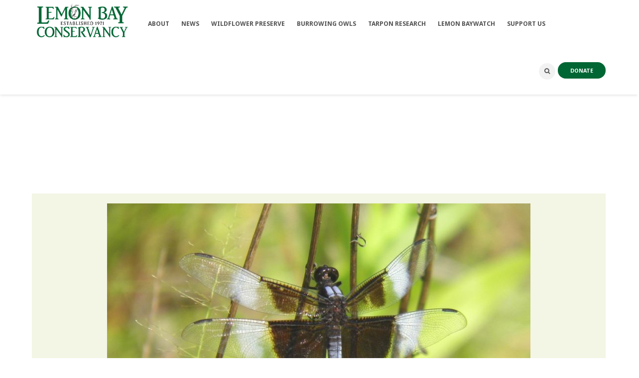

--- FILE ---
content_type: text/html; charset=UTF-8
request_url: https://lemonbayconservancy.org/handsome-male-and-drab-female-dragonflies-but-females-rule/
body_size: 87894
content:
<!DOCTYPE html>
<html lang="en-US">
<head>
<meta name="viewport" content="width=device-width, initial-scale=1" />
<meta http-equiv="Content-Type" content="text/html; charset=UTF-8" />
<title>Handsome Male and Drab Female Dragonflies- but Females Rule! &#8211; Lemon Bay Conservancy</title>
<meta name='robots' content='max-image-preview:large' />
	<style>img:is([sizes="auto" i], [sizes^="auto," i]) { contain-intrinsic-size: 3000px 1500px }</style>
	<link rel='dns-prefetch' href='//stats.wp.com' />
<link rel='dns-prefetch' href='//fonts.googleapis.com' />
<link rel="alternate" type="application/rss+xml" title="Lemon Bay Conservancy &raquo; Feed" href="https://lemonbayconservancy.org/feed/" />
<link rel="alternate" type="text/calendar" title="Lemon Bay Conservancy &raquo; iCal Feed" href="https://lemonbayconservancy.org/calendar/?ical=1" />
<script type="text/javascript">
/* <![CDATA[ */
window._wpemojiSettings = {"baseUrl":"https:\/\/s.w.org\/images\/core\/emoji\/16.0.1\/72x72\/","ext":".png","svgUrl":"https:\/\/s.w.org\/images\/core\/emoji\/16.0.1\/svg\/","svgExt":".svg","source":{"concatemoji":"https:\/\/lemonbayconservancy.org\/wp-includes\/js\/wp-emoji-release.min.js?ver=6.8.3"}};
/*! This file is auto-generated */
!function(s,n){var o,i,e;function c(e){try{var t={supportTests:e,timestamp:(new Date).valueOf()};sessionStorage.setItem(o,JSON.stringify(t))}catch(e){}}function p(e,t,n){e.clearRect(0,0,e.canvas.width,e.canvas.height),e.fillText(t,0,0);var t=new Uint32Array(e.getImageData(0,0,e.canvas.width,e.canvas.height).data),a=(e.clearRect(0,0,e.canvas.width,e.canvas.height),e.fillText(n,0,0),new Uint32Array(e.getImageData(0,0,e.canvas.width,e.canvas.height).data));return t.every(function(e,t){return e===a[t]})}function u(e,t){e.clearRect(0,0,e.canvas.width,e.canvas.height),e.fillText(t,0,0);for(var n=e.getImageData(16,16,1,1),a=0;a<n.data.length;a++)if(0!==n.data[a])return!1;return!0}function f(e,t,n,a){switch(t){case"flag":return n(e,"\ud83c\udff3\ufe0f\u200d\u26a7\ufe0f","\ud83c\udff3\ufe0f\u200b\u26a7\ufe0f")?!1:!n(e,"\ud83c\udde8\ud83c\uddf6","\ud83c\udde8\u200b\ud83c\uddf6")&&!n(e,"\ud83c\udff4\udb40\udc67\udb40\udc62\udb40\udc65\udb40\udc6e\udb40\udc67\udb40\udc7f","\ud83c\udff4\u200b\udb40\udc67\u200b\udb40\udc62\u200b\udb40\udc65\u200b\udb40\udc6e\u200b\udb40\udc67\u200b\udb40\udc7f");case"emoji":return!a(e,"\ud83e\udedf")}return!1}function g(e,t,n,a){var r="undefined"!=typeof WorkerGlobalScope&&self instanceof WorkerGlobalScope?new OffscreenCanvas(300,150):s.createElement("canvas"),o=r.getContext("2d",{willReadFrequently:!0}),i=(o.textBaseline="top",o.font="600 32px Arial",{});return e.forEach(function(e){i[e]=t(o,e,n,a)}),i}function t(e){var t=s.createElement("script");t.src=e,t.defer=!0,s.head.appendChild(t)}"undefined"!=typeof Promise&&(o="wpEmojiSettingsSupports",i=["flag","emoji"],n.supports={everything:!0,everythingExceptFlag:!0},e=new Promise(function(e){s.addEventListener("DOMContentLoaded",e,{once:!0})}),new Promise(function(t){var n=function(){try{var e=JSON.parse(sessionStorage.getItem(o));if("object"==typeof e&&"number"==typeof e.timestamp&&(new Date).valueOf()<e.timestamp+604800&&"object"==typeof e.supportTests)return e.supportTests}catch(e){}return null}();if(!n){if("undefined"!=typeof Worker&&"undefined"!=typeof OffscreenCanvas&&"undefined"!=typeof URL&&URL.createObjectURL&&"undefined"!=typeof Blob)try{var e="postMessage("+g.toString()+"("+[JSON.stringify(i),f.toString(),p.toString(),u.toString()].join(",")+"));",a=new Blob([e],{type:"text/javascript"}),r=new Worker(URL.createObjectURL(a),{name:"wpTestEmojiSupports"});return void(r.onmessage=function(e){c(n=e.data),r.terminate(),t(n)})}catch(e){}c(n=g(i,f,p,u))}t(n)}).then(function(e){for(var t in e)n.supports[t]=e[t],n.supports.everything=n.supports.everything&&n.supports[t],"flag"!==t&&(n.supports.everythingExceptFlag=n.supports.everythingExceptFlag&&n.supports[t]);n.supports.everythingExceptFlag=n.supports.everythingExceptFlag&&!n.supports.flag,n.DOMReady=!1,n.readyCallback=function(){n.DOMReady=!0}}).then(function(){return e}).then(function(){var e;n.supports.everything||(n.readyCallback(),(e=n.source||{}).concatemoji?t(e.concatemoji):e.wpemoji&&e.twemoji&&(t(e.twemoji),t(e.wpemoji)))}))}((window,document),window._wpemojiSettings);
/* ]]> */
</script>
<link rel='stylesheet' id='tribe-events-pro-mini-calendar-block-styles-css' href='https://lemonbayconservancy.org/wp-content/plugins/events-calendar-pro/build/css/tribe-events-pro-mini-calendar-block.css?ver=7.7.11' type='text/css' media='all' />
<style id='wp-emoji-styles-inline-css' type='text/css'>

	img.wp-smiley, img.emoji {
		display: inline !important;
		border: none !important;
		box-shadow: none !important;
		height: 1em !important;
		width: 1em !important;
		margin: 0 0.07em !important;
		vertical-align: -0.1em !important;
		background: none !important;
		padding: 0 !important;
	}
</style>
<link rel='stylesheet' id='wp-block-library-css' href='https://lemonbayconservancy.org/wp-includes/css/dist/block-library/style.min.css?ver=6.8.3' type='text/css' media='all' />
<style id='classic-theme-styles-inline-css' type='text/css'>
/*! This file is auto-generated */
.wp-block-button__link{color:#fff;background-color:#32373c;border-radius:9999px;box-shadow:none;text-decoration:none;padding:calc(.667em + 2px) calc(1.333em + 2px);font-size:1.125em}.wp-block-file__button{background:#32373c;color:#fff;text-decoration:none}
</style>
<style id='pdfemb-pdf-embedder-viewer-style-inline-css' type='text/css'>
.wp-block-pdfemb-pdf-embedder-viewer{max-width:none}

</style>
<link rel='stylesheet' id='mediaelement-css' href='https://lemonbayconservancy.org/wp-includes/js/mediaelement/mediaelementplayer-legacy.min.css?ver=4.2.17' type='text/css' media='all' />
<link rel='stylesheet' id='wp-mediaelement-css' href='https://lemonbayconservancy.org/wp-includes/js/mediaelement/wp-mediaelement.min.css?ver=6.8.3' type='text/css' media='all' />
<style id='jetpack-sharing-buttons-style-inline-css' type='text/css'>
.jetpack-sharing-buttons__services-list{display:flex;flex-direction:row;flex-wrap:wrap;gap:0;list-style-type:none;margin:5px;padding:0}.jetpack-sharing-buttons__services-list.has-small-icon-size{font-size:12px}.jetpack-sharing-buttons__services-list.has-normal-icon-size{font-size:16px}.jetpack-sharing-buttons__services-list.has-large-icon-size{font-size:24px}.jetpack-sharing-buttons__services-list.has-huge-icon-size{font-size:36px}@media print{.jetpack-sharing-buttons__services-list{display:none!important}}.editor-styles-wrapper .wp-block-jetpack-sharing-buttons{gap:0;padding-inline-start:0}ul.jetpack-sharing-buttons__services-list.has-background{padding:1.25em 2.375em}
</style>
<style id='global-styles-inline-css' type='text/css'>
:root{--wp--preset--aspect-ratio--square: 1;--wp--preset--aspect-ratio--4-3: 4/3;--wp--preset--aspect-ratio--3-4: 3/4;--wp--preset--aspect-ratio--3-2: 3/2;--wp--preset--aspect-ratio--2-3: 2/3;--wp--preset--aspect-ratio--16-9: 16/9;--wp--preset--aspect-ratio--9-16: 9/16;--wp--preset--color--black: #000000;--wp--preset--color--cyan-bluish-gray: #abb8c3;--wp--preset--color--white: #ffffff;--wp--preset--color--pale-pink: #f78da7;--wp--preset--color--vivid-red: #cf2e2e;--wp--preset--color--luminous-vivid-orange: #ff6900;--wp--preset--color--luminous-vivid-amber: #fcb900;--wp--preset--color--light-green-cyan: #7bdcb5;--wp--preset--color--vivid-green-cyan: #00d084;--wp--preset--color--pale-cyan-blue: #8ed1fc;--wp--preset--color--vivid-cyan-blue: #0693e3;--wp--preset--color--vivid-purple: #9b51e0;--wp--preset--gradient--vivid-cyan-blue-to-vivid-purple: linear-gradient(135deg,rgba(6,147,227,1) 0%,rgb(155,81,224) 100%);--wp--preset--gradient--light-green-cyan-to-vivid-green-cyan: linear-gradient(135deg,rgb(122,220,180) 0%,rgb(0,208,130) 100%);--wp--preset--gradient--luminous-vivid-amber-to-luminous-vivid-orange: linear-gradient(135deg,rgba(252,185,0,1) 0%,rgba(255,105,0,1) 100%);--wp--preset--gradient--luminous-vivid-orange-to-vivid-red: linear-gradient(135deg,rgba(255,105,0,1) 0%,rgb(207,46,46) 100%);--wp--preset--gradient--very-light-gray-to-cyan-bluish-gray: linear-gradient(135deg,rgb(238,238,238) 0%,rgb(169,184,195) 100%);--wp--preset--gradient--cool-to-warm-spectrum: linear-gradient(135deg,rgb(74,234,220) 0%,rgb(151,120,209) 20%,rgb(207,42,186) 40%,rgb(238,44,130) 60%,rgb(251,105,98) 80%,rgb(254,248,76) 100%);--wp--preset--gradient--blush-light-purple: linear-gradient(135deg,rgb(255,206,236) 0%,rgb(152,150,240) 100%);--wp--preset--gradient--blush-bordeaux: linear-gradient(135deg,rgb(254,205,165) 0%,rgb(254,45,45) 50%,rgb(107,0,62) 100%);--wp--preset--gradient--luminous-dusk: linear-gradient(135deg,rgb(255,203,112) 0%,rgb(199,81,192) 50%,rgb(65,88,208) 100%);--wp--preset--gradient--pale-ocean: linear-gradient(135deg,rgb(255,245,203) 0%,rgb(182,227,212) 50%,rgb(51,167,181) 100%);--wp--preset--gradient--electric-grass: linear-gradient(135deg,rgb(202,248,128) 0%,rgb(113,206,126) 100%);--wp--preset--gradient--midnight: linear-gradient(135deg,rgb(2,3,129) 0%,rgb(40,116,252) 100%);--wp--preset--font-size--small: 13px;--wp--preset--font-size--medium: 20px;--wp--preset--font-size--large: 36px;--wp--preset--font-size--x-large: 42px;--wp--preset--spacing--20: 0.44rem;--wp--preset--spacing--30: 0.67rem;--wp--preset--spacing--40: 1rem;--wp--preset--spacing--50: 1.5rem;--wp--preset--spacing--60: 2.25rem;--wp--preset--spacing--70: 3.38rem;--wp--preset--spacing--80: 5.06rem;--wp--preset--shadow--natural: 6px 6px 9px rgba(0, 0, 0, 0.2);--wp--preset--shadow--deep: 12px 12px 50px rgba(0, 0, 0, 0.4);--wp--preset--shadow--sharp: 6px 6px 0px rgba(0, 0, 0, 0.2);--wp--preset--shadow--outlined: 6px 6px 0px -3px rgba(255, 255, 255, 1), 6px 6px rgba(0, 0, 0, 1);--wp--preset--shadow--crisp: 6px 6px 0px rgba(0, 0, 0, 1);}:where(.is-layout-flex){gap: 0.5em;}:where(.is-layout-grid){gap: 0.5em;}body .is-layout-flex{display: flex;}.is-layout-flex{flex-wrap: wrap;align-items: center;}.is-layout-flex > :is(*, div){margin: 0;}body .is-layout-grid{display: grid;}.is-layout-grid > :is(*, div){margin: 0;}:where(.wp-block-columns.is-layout-flex){gap: 2em;}:where(.wp-block-columns.is-layout-grid){gap: 2em;}:where(.wp-block-post-template.is-layout-flex){gap: 1.25em;}:where(.wp-block-post-template.is-layout-grid){gap: 1.25em;}.has-black-color{color: var(--wp--preset--color--black) !important;}.has-cyan-bluish-gray-color{color: var(--wp--preset--color--cyan-bluish-gray) !important;}.has-white-color{color: var(--wp--preset--color--white) !important;}.has-pale-pink-color{color: var(--wp--preset--color--pale-pink) !important;}.has-vivid-red-color{color: var(--wp--preset--color--vivid-red) !important;}.has-luminous-vivid-orange-color{color: var(--wp--preset--color--luminous-vivid-orange) !important;}.has-luminous-vivid-amber-color{color: var(--wp--preset--color--luminous-vivid-amber) !important;}.has-light-green-cyan-color{color: var(--wp--preset--color--light-green-cyan) !important;}.has-vivid-green-cyan-color{color: var(--wp--preset--color--vivid-green-cyan) !important;}.has-pale-cyan-blue-color{color: var(--wp--preset--color--pale-cyan-blue) !important;}.has-vivid-cyan-blue-color{color: var(--wp--preset--color--vivid-cyan-blue) !important;}.has-vivid-purple-color{color: var(--wp--preset--color--vivid-purple) !important;}.has-black-background-color{background-color: var(--wp--preset--color--black) !important;}.has-cyan-bluish-gray-background-color{background-color: var(--wp--preset--color--cyan-bluish-gray) !important;}.has-white-background-color{background-color: var(--wp--preset--color--white) !important;}.has-pale-pink-background-color{background-color: var(--wp--preset--color--pale-pink) !important;}.has-vivid-red-background-color{background-color: var(--wp--preset--color--vivid-red) !important;}.has-luminous-vivid-orange-background-color{background-color: var(--wp--preset--color--luminous-vivid-orange) !important;}.has-luminous-vivid-amber-background-color{background-color: var(--wp--preset--color--luminous-vivid-amber) !important;}.has-light-green-cyan-background-color{background-color: var(--wp--preset--color--light-green-cyan) !important;}.has-vivid-green-cyan-background-color{background-color: var(--wp--preset--color--vivid-green-cyan) !important;}.has-pale-cyan-blue-background-color{background-color: var(--wp--preset--color--pale-cyan-blue) !important;}.has-vivid-cyan-blue-background-color{background-color: var(--wp--preset--color--vivid-cyan-blue) !important;}.has-vivid-purple-background-color{background-color: var(--wp--preset--color--vivid-purple) !important;}.has-black-border-color{border-color: var(--wp--preset--color--black) !important;}.has-cyan-bluish-gray-border-color{border-color: var(--wp--preset--color--cyan-bluish-gray) !important;}.has-white-border-color{border-color: var(--wp--preset--color--white) !important;}.has-pale-pink-border-color{border-color: var(--wp--preset--color--pale-pink) !important;}.has-vivid-red-border-color{border-color: var(--wp--preset--color--vivid-red) !important;}.has-luminous-vivid-orange-border-color{border-color: var(--wp--preset--color--luminous-vivid-orange) !important;}.has-luminous-vivid-amber-border-color{border-color: var(--wp--preset--color--luminous-vivid-amber) !important;}.has-light-green-cyan-border-color{border-color: var(--wp--preset--color--light-green-cyan) !important;}.has-vivid-green-cyan-border-color{border-color: var(--wp--preset--color--vivid-green-cyan) !important;}.has-pale-cyan-blue-border-color{border-color: var(--wp--preset--color--pale-cyan-blue) !important;}.has-vivid-cyan-blue-border-color{border-color: var(--wp--preset--color--vivid-cyan-blue) !important;}.has-vivid-purple-border-color{border-color: var(--wp--preset--color--vivid-purple) !important;}.has-vivid-cyan-blue-to-vivid-purple-gradient-background{background: var(--wp--preset--gradient--vivid-cyan-blue-to-vivid-purple) !important;}.has-light-green-cyan-to-vivid-green-cyan-gradient-background{background: var(--wp--preset--gradient--light-green-cyan-to-vivid-green-cyan) !important;}.has-luminous-vivid-amber-to-luminous-vivid-orange-gradient-background{background: var(--wp--preset--gradient--luminous-vivid-amber-to-luminous-vivid-orange) !important;}.has-luminous-vivid-orange-to-vivid-red-gradient-background{background: var(--wp--preset--gradient--luminous-vivid-orange-to-vivid-red) !important;}.has-very-light-gray-to-cyan-bluish-gray-gradient-background{background: var(--wp--preset--gradient--very-light-gray-to-cyan-bluish-gray) !important;}.has-cool-to-warm-spectrum-gradient-background{background: var(--wp--preset--gradient--cool-to-warm-spectrum) !important;}.has-blush-light-purple-gradient-background{background: var(--wp--preset--gradient--blush-light-purple) !important;}.has-blush-bordeaux-gradient-background{background: var(--wp--preset--gradient--blush-bordeaux) !important;}.has-luminous-dusk-gradient-background{background: var(--wp--preset--gradient--luminous-dusk) !important;}.has-pale-ocean-gradient-background{background: var(--wp--preset--gradient--pale-ocean) !important;}.has-electric-grass-gradient-background{background: var(--wp--preset--gradient--electric-grass) !important;}.has-midnight-gradient-background{background: var(--wp--preset--gradient--midnight) !important;}.has-small-font-size{font-size: var(--wp--preset--font-size--small) !important;}.has-medium-font-size{font-size: var(--wp--preset--font-size--medium) !important;}.has-large-font-size{font-size: var(--wp--preset--font-size--large) !important;}.has-x-large-font-size{font-size: var(--wp--preset--font-size--x-large) !important;}
:where(.wp-block-post-template.is-layout-flex){gap: 1.25em;}:where(.wp-block-post-template.is-layout-grid){gap: 1.25em;}
:where(.wp-block-columns.is-layout-flex){gap: 2em;}:where(.wp-block-columns.is-layout-grid){gap: 2em;}
:root :where(.wp-block-pullquote){font-size: 1.5em;line-height: 1.6;}
</style>
<link rel='stylesheet' id='contact-form-7-css' href='https://lemonbayconservancy.org/wp-content/plugins/contact-form-7/includes/css/styles.css?ver=6.1.3' type='text/css' media='all' />
<link rel='stylesheet' id='post_grid_style-css' href='https://lemonbayconservancy.org/wp-content/plugins/post-grid/assets/frontend/css/style-new.css?ver=6.8.3' type='text/css' media='all' />
<link rel='stylesheet' id='owl.carousel.min-css' href='https://lemonbayconservancy.org/wp-content/plugins/post-grid/assets/frontend/css/owl.carousel.min.css?ver=6.8.3' type='text/css' media='all' />
<link rel='stylesheet' id='font-awesome-css' href='https://lemonbayconservancy.org/wp-content/plugins/post-grid/assets/global/css/font-awesome.min.css?ver=6.8.3' type='text/css' media='all' />
<link rel='stylesheet' id='style-woocommerce-css' href='https://lemonbayconservancy.org/wp-content/plugins/post-grid/assets/frontend/css/style-woocommerce.css?ver=6.8.3' type='text/css' media='all' />
<link rel='stylesheet' id='style.skins-css' href='https://lemonbayconservancy.org/wp-content/plugins/post-grid/assets/global/css/style.skins.css?ver=6.8.3' type='text/css' media='all' />
<link rel='stylesheet' id='style.layout-css' href='https://lemonbayconservancy.org/wp-content/plugins/post-grid/assets/global/css/style.layout.css?ver=6.8.3' type='text/css' media='all' />
<link rel='stylesheet' id='style.animate-css' href='https://lemonbayconservancy.org/wp-content/plugins/post-grid/assets/global/css/animate.css?ver=6.8.3' type='text/css' media='all' />
<link rel='stylesheet' id='ppress-frontend-css' href='https://lemonbayconservancy.org/wp-content/plugins/wp-user-avatar/assets/css/frontend.min.css?ver=4.16.7' type='text/css' media='all' />
<link rel='stylesheet' id='ppress-flatpickr-css' href='https://lemonbayconservancy.org/wp-content/plugins/wp-user-avatar/assets/flatpickr/flatpickr.min.css?ver=4.16.7' type='text/css' media='all' />
<link rel='stylesheet' id='ppress-select2-css' href='https://lemonbayconservancy.org/wp-content/plugins/wp-user-avatar/assets/select2/select2.min.css?ver=6.8.3' type='text/css' media='all' />
<link rel='stylesheet' id='ecoworld-google-fonts-css' href='//fonts.googleapis.com/css?family=Source+Sans+Pro%3A400%2C400italic%2C700%2C700italic%7CNoto+Sans%3A700%7CNoto+Sans%3A700%7CNoto+Sans%3A700%7CNoto+Sans%3A700&#038;subset=latin%2Clatin-ext&#038;ver=1.40' type='text/css' media='all' />
<link rel='stylesheet' id='ecoworld-global-css' href='https://lemonbayconservancy.org/wp-content/themes/eco-world/css/global.css?ver=1.40' type='text/css' media='all' />
<link rel='stylesheet' id='ecoworld-main-css' href='https://lemonbayconservancy.org/wp-content/themes/eco-world/style.css?ver=1.40' type='text/css' media='all' />
<link rel='stylesheet' id='ecoworld-layout-css' href='https://lemonbayconservancy.org/wp-content/themes/eco-world/css/layout.css?ver=1.40' type='text/css' media='all' />
<link rel='stylesheet' id='ecoworld-styling-css' href='https://lemonbayconservancy.org/wp-content/themes/eco-world/styling.css?ver=1.40' type='text/css' media='all' />
<link rel='stylesheet' id='ecoworld-responsive-css' href='https://lemonbayconservancy.org/wp-content/themes/eco-world/css/responsive.css?ver=1.40' type='text/css' media='all' />
<link rel='stylesheet' id='theme-custom-css' href='https://lemonbayconservancy.org/wp-content/themes/eco-world/custom.css?ver=1.40' type='text/css' media='all' />
<link rel='stylesheet' id='npo-sites-shortcodes-css' href='https://lemonbayconservancy.org/wp-content/plugins/npo-sites-shortcodes/css/npo-sites-shortcodes.css?ver=1.16' type='text/css' media='all' />
<link rel='stylesheet' id='shortcodes-styling-css' href='https://lemonbayconservancy.org/wp-content/plugins/npo-sites-shortcodes/css/shortcodes-styling.css?ver=1.16' type='text/css' media='all' />
<link rel='stylesheet' id='ecoworld-plugin-fix-css' href='https://lemonbayconservancy.org/wp-content/themes/eco-world/css/plugin-fix.css?ver=6.8.3' type='text/css' media='all' />
<script type="text/javascript" src="https://lemonbayconservancy.org/wp-includes/js/jquery/jquery.min.js?ver=3.7.1" id="jquery-core-js"></script>
<script type="text/javascript" src="https://lemonbayconservancy.org/wp-includes/js/jquery/jquery-migrate.min.js?ver=3.4.1" id="jquery-migrate-js"></script>
<script type="text/javascript" id="post_grid_scripts-js-extra">
/* <![CDATA[ */
var post_grid_ajax = {"post_grid_ajaxurl":"https:\/\/lemonbayconservancy.org\/wp-admin\/admin-ajax.php"};
/* ]]> */
</script>
<script type="text/javascript" src="https://lemonbayconservancy.org/wp-content/plugins/post-grid/assets/frontend/js/scripts.js?ver=6.8.3" id="post_grid_scripts-js"></script>
<script type="text/javascript" src="https://lemonbayconservancy.org/wp-content/plugins/post-grid/assets/frontend/js/jquery.mixitup.min.js?ver=6.8.3" id="jquery.mixitup.min-js"></script>
<script type="text/javascript" src="https://lemonbayconservancy.org/wp-content/plugins/post-grid/assets/frontend/js/jquery.mixitup-pagination.js?ver=6.8.3" id="jquery.mixitup-pagination-js"></script>
<script type="text/javascript" src="https://lemonbayconservancy.org/wp-content/plugins/post-grid/assets/frontend/js/masonry.pkgd.min.js?ver=6.8.3" id="masonry.pkgd.min-js"></script>
<script type="text/javascript" src="https://lemonbayconservancy.org/wp-content/plugins/post-grid/assets/frontend/js/jquery-scrollto.js?ver=6.8.3" id="jquery-scrollto-js"></script>
<script type="text/javascript" src="https://lemonbayconservancy.org/wp-content/plugins/post-grid/assets/frontend/js/owl.carousel.min.js?ver=6.8.3" id="owl.carousel.min-js"></script>
<script type="text/javascript" src="https://lemonbayconservancy.org/wp-content/plugins/post-grid/assets/frontend/js/imagesloaded.pkgd.js?ver=6.8.3" id="imagesloaded.pkgd.js-js"></script>
<script type="text/javascript" src="https://lemonbayconservancy.org/wp-content/plugins/wp-user-avatar/assets/flatpickr/flatpickr.min.js?ver=4.16.7" id="ppress-flatpickr-js"></script>
<script type="text/javascript" src="https://lemonbayconservancy.org/wp-content/plugins/wp-user-avatar/assets/select2/select2.min.js?ver=4.16.7" id="ppress-select2-js"></script>
<script></script><link rel="https://api.w.org/" href="https://lemonbayconservancy.org/wp-json/" /><link rel="alternate" title="JSON" type="application/json" href="https://lemonbayconservancy.org/wp-json/wp/v2/posts/3639" /><link rel="EditURI" type="application/rsd+xml" title="RSD" href="https://lemonbayconservancy.org/xmlrpc.php?rsd" />
<meta name="generator" content="WordPress 6.8.3" />
<link rel="canonical" href="https://lemonbayconservancy.org/handsome-male-and-drab-female-dragonflies-but-females-rule/" />
<link rel='shortlink' href='https://lemonbayconservancy.org/?p=3639' />
<link rel="alternate" title="oEmbed (JSON)" type="application/json+oembed" href="https://lemonbayconservancy.org/wp-json/oembed/1.0/embed?url=https%3A%2F%2Flemonbayconservancy.org%2Fhandsome-male-and-drab-female-dragonflies-but-females-rule%2F" />
<link rel="alternate" title="oEmbed (XML)" type="text/xml+oembed" href="https://lemonbayconservancy.org/wp-json/oembed/1.0/embed?url=https%3A%2F%2Flemonbayconservancy.org%2Fhandsome-male-and-drab-female-dragonflies-but-females-rule%2F&#038;format=xml" />
<meta property="og:site_name" content="Lemon Bay Conservancy"/>
<meta property="og:image" content="https://lemonbayconservancy.org/wp-content/uploads/2015/06/Widow-skimmer-male-farm-8.10.11-aa.jpg"/>
<meta property="og:url" content="https://lemonbayconservancy.org/handsome-male-and-drab-female-dragonflies-but-females-rule/"/>
<meta property="og:title" content="Handsome Male and Drab Female Dragonflies- but Females Rule!"/>
<meta property="og:description" content="& bsp; & bsp; I am always awe struck this time of year by the a tics of drago flies arou d our po ds. The aerial dogfights of the mai ly male groups are mesmerizi g as are their striki g colors a d patter s. Yet the females are ofte  much less ha dsome tha  the males. I show two examples of males a d females from our farm i  Baywood, VA, to illustrate this poi t. The female slaty a d widow skimmers are predomi a tly colored i  drab hues that seem well desig ed as camouflage. I  co trast the males are colored with striki g patter s of blues a d whites. Why is there this differe ce i  colors a d patter s that make the males more &#8220;ha dsome&#8221; or showy tha  the females? The usual expla atio  is that the males are displayi [...]"/>
<meta property="og:type" content="article"/>
<meta name="tec-api-version" content="v1"><meta name="tec-api-origin" content="https://lemonbayconservancy.org"><link rel="alternate" href="https://lemonbayconservancy.org/wp-json/tribe/events/v1/" />	<style>img#wpstats{display:none}</style>
		<meta name="generator" content="Powered by WPBakery Page Builder - drag and drop page builder for WordPress."/>

<!-- Jetpack Open Graph Tags -->
<meta property="og:type" content="article" />
<meta property="og:title" content="Handsome Male and Drab Female Dragonflies- but Females Rule!" />
<meta property="og:url" content="https://lemonbayconservancy.org/handsome-male-and-drab-female-dragonflies-but-females-rule/" />
<meta property="og:description" content="&nbsp; &nbsp; I am always awe struck this time of year by the antics of dragonflies around our ponds. The aerial dogfights of the mainly male groups are mesmerizing as are their striking colors and…" />
<meta property="article:published_time" content="2015-06-07T12:23:01+00:00" />
<meta property="article:modified_time" content="2018-08-09T18:48:21+00:00" />
<meta property="og:site_name" content="Lemon Bay Conservancy" />
<meta property="og:image" content="https://lemonbayconservancy.org/wp-content/uploads/2015/06/Widow-skimmer-male-farm-8.10.11-aa.jpg" />
<meta property="og:image:width" content="1002" />
<meta property="og:image:height" content="768" />
<meta property="og:image:alt" content="" />
<meta property="og:locale" content="en_US" />
<meta name="twitter:text:title" content="Handsome Male and Drab Female Dragonflies- but Females Rule!" />
<meta name="twitter:image" content="https://lemonbayconservancy.org/wp-content/uploads/2015/06/Widow-skimmer-male-farm-8.10.11-aa.jpg?w=640" />
<meta name="twitter:card" content="summary_large_image" />

<!-- End Jetpack Open Graph Tags -->
<link rel="icon" href="https://lemonbayconservancy.org/wp-content/uploads/2025/02/cropped-279087793_316765173932221_5616601361217632199_n-32x32.jpg" sizes="32x32" />
<link rel="icon" href="https://lemonbayconservancy.org/wp-content/uploads/2025/02/cropped-279087793_316765173932221_5616601361217632199_n-192x192.jpg" sizes="192x192" />
<link rel="apple-touch-icon" href="https://lemonbayconservancy.org/wp-content/uploads/2025/02/cropped-279087793_316765173932221_5616601361217632199_n-180x180.jpg" />
<meta name="msapplication-TileImage" content="https://lemonbayconservancy.org/wp-content/uploads/2025/02/cropped-279087793_316765173932221_5616601361217632199_n-270x270.jpg" />
<script>function setREVStartSize(e){
			//window.requestAnimationFrame(function() {
				window.RSIW = window.RSIW===undefined ? window.innerWidth : window.RSIW;
				window.RSIH = window.RSIH===undefined ? window.innerHeight : window.RSIH;
				try {
					var pw = document.getElementById(e.c).parentNode.offsetWidth,
						newh;
					pw = pw===0 || isNaN(pw) || (e.l=="fullwidth" || e.layout=="fullwidth") ? window.RSIW : pw;
					e.tabw = e.tabw===undefined ? 0 : parseInt(e.tabw);
					e.thumbw = e.thumbw===undefined ? 0 : parseInt(e.thumbw);
					e.tabh = e.tabh===undefined ? 0 : parseInt(e.tabh);
					e.thumbh = e.thumbh===undefined ? 0 : parseInt(e.thumbh);
					e.tabhide = e.tabhide===undefined ? 0 : parseInt(e.tabhide);
					e.thumbhide = e.thumbhide===undefined ? 0 : parseInt(e.thumbhide);
					e.mh = e.mh===undefined || e.mh=="" || e.mh==="auto" ? 0 : parseInt(e.mh,0);
					if(e.layout==="fullscreen" || e.l==="fullscreen")
						newh = Math.max(e.mh,window.RSIH);
					else{
						e.gw = Array.isArray(e.gw) ? e.gw : [e.gw];
						for (var i in e.rl) if (e.gw[i]===undefined || e.gw[i]===0) e.gw[i] = e.gw[i-1];
						e.gh = e.el===undefined || e.el==="" || (Array.isArray(e.el) && e.el.length==0)? e.gh : e.el;
						e.gh = Array.isArray(e.gh) ? e.gh : [e.gh];
						for (var i in e.rl) if (e.gh[i]===undefined || e.gh[i]===0) e.gh[i] = e.gh[i-1];
											
						var nl = new Array(e.rl.length),
							ix = 0,
							sl;
						e.tabw = e.tabhide>=pw ? 0 : e.tabw;
						e.thumbw = e.thumbhide>=pw ? 0 : e.thumbw;
						e.tabh = e.tabhide>=pw ? 0 : e.tabh;
						e.thumbh = e.thumbhide>=pw ? 0 : e.thumbh;
						for (var i in e.rl) nl[i] = e.rl[i]<window.RSIW ? 0 : e.rl[i];
						sl = nl[0];
						for (var i in nl) if (sl>nl[i] && nl[i]>0) { sl = nl[i]; ix=i;}
						var m = pw>(e.gw[ix]+e.tabw+e.thumbw) ? 1 : (pw-(e.tabw+e.thumbw)) / (e.gw[ix]);
						newh =  (e.gh[ix] * m) + (e.tabh + e.thumbh);
					}
					var el = document.getElementById(e.c);
					if (el!==null && el) el.style.height = newh+"px";
					el = document.getElementById(e.c+"_wrapper");
					if (el!==null && el) {
						el.style.height = newh+"px";
						el.style.display = "block";
					}
				} catch(e){
					console.log("Failure at Presize of Slider:" + e)
				}
			//});
		  };</script>
		<style type="text/css" id="wp-custom-css">
			.swmsc_recent_post_large_date {
    top: 10% !important;
}
ul.ecoworld_top_nav li ul {
    width: 265px !important;
}
.ecoworld_main_container.ecoworld_site_content {

    padding-top: 0px !important;
    padding-bottom: 0;
}
.ecoworld_large_footer {
    padding: 30px 0 0 0;
    display: none !important;
}
.ecoworld_small_footer {
    border-top: 0px solid rgba(255,255,255,0.1);
}
.rev_slider_wrapper {background: #FFFFFF !important;}

ul.ecoworld_top_nav {
    border-left: 0px solid #ffffff !important;
}
.tribe-events-title-bar {padding-top: 50px !important}

.ecoworld_logo {
    padding-right: 5px !important;
}
ul.ecoworld_top_nav > li > a {
padding-right: 24px !important;
}
.ecoworld_breadcrumbs, .ecoworld_breadcrumbs a {
    display: none !important;
}.footer .ecoworld_small_footer ul.ecoworld_small_footer_sm_icons li a i {
    font-size: 60px;
    padding-top: 10px;
}
.ecoworld_small_footer_holder {
    min-height: 75px;
}
.ecoworld_page_featured_img {
	display: none !important;
}
.swmsc_events_style_two .swmsc_events_price {
    background: #006634;
    color: #ffffff;
}
.ecoworld_blog_post .ecoworld_post_content {
    background: #f3f5e5;
}
.ecoworld_search_meta ul li a {
    display: none;
}
.ecoworld_search_meta ul li::before {
    display: none;
}
#tribe-bar-form #tribe-bar-views {
    z-index: 1;
}
.ecoworld_site_content a {
    color: #0c876e;
    font-weight: bold;
}

.ecoworld_event_list_button
{
	color: #9fd214;
}



dd {
  margin: 0 0 0 10px;
}

.tribe-events-meta-group {
  width: 100%;
}

 .tribe-common img {
  border: 0;
  margin: 0px 0px 5px 0px;
    margin-top: 0px;
    margin-right: 0px;
    margin-bottom: 50px;
    margin-left: 0px;
  padding: 0;
	   max-width: 95% !important;
}
.tribe-events .tribe-events-calendar-month__week {
    display: float !important;
}

.ecoworld_container {
  max-width: 1200px !important;
  width: 90%;
}

.ecoworld_header_donate_btn {
  margin-left: 5px;
  float: right;
  font-size: 90%;
}

ul.ecoworld_top_nav {
  padding: 0 0 0 28px;
  margin: 0;
  float: left;
  z-index: 5;
  border-left: 1px solid #f2f2f2;
}
		</style>
		<noscript><style> .wpb_animate_when_almost_visible { opacity: 1; }</style></noscript><style id="ecoworld_customizer_css_output" type="text/css">body,.ecoworld_header_googlemap_info{font-family:Source Sans Pro;font-style:normal;font-weight:400;font-size:16px;line-height:30px;}p{font-size:16px;line-height:30px;}ul.ecoworld_top_nav > li,#ecoworld_mobi_nav ul li,.ecoworld_header_donate_btn a{font-family:Noto Sans;font-style:normal;font-weight:700;}h1,h2,h3,h4,h5,h6,.ecoworld_header_googlemap_title,.swmsc_fancy_heading_text,.swmsc-heading-font,.swmsc-font-heading,.ecoworld-heading-font,.ecoworld-font-heading,.ecoworld_pf_only_title{font-family:Noto Sans;font-style:normal;font-weight:700;}.ecoworld_site_content .sidebar .ecoworld_sidebar_ttl h3,.footer .ecoworld_footer_widget h3,.swmsc_widget_tabs .swmsc_wid_tabs li{font-family:Noto Sans;font-style:normal;font-weight:700;}.ecoworld_site_content h1{font-size:40px;line-height:55px;}.ecoworld_site_content h2{font-size:33px;line-height:50px;}.ecoworld_site_content h3{font-size:29px;line-height:40px;}.ecoworld_site_content h4{font-size:25px;line-height:36px;}.ecoworld_site_content h5{font-size:22px;line-height:30px;}.ecoworld_site_content h6{font-size:19px;line-height:25px;}.ecoworld_container {max-width:1180px;width:90%;}.ecoworld_main_container.ecoworld_site_content{padding-top:75px;padding-bottom:75px;}.ecoworld_skin_text,.ecoworld_skin_text a,.ecoworld_site_content a.ecoworld_skin_text,.ecoworld_search_page_no_result_text form button.ecoworld_search_button:hover,.ecoworld_testimonials_style_two .ecoworld_testimonials_quote,.ecoworld_testimonials_style_two .ecoworld_testimonials_name_details span a:hover,.ecoworld_site_content blockquote:before,.ecoworld_site_content blockquote:after,button.give-donation-level-btn:hover{color:#006634;}.ecoworld_skin_bg,.ecoworld_skin_bg a,.ecoworld_site_content ul.events_h_menu li.current-menu-item a,.ecoworld_site_content ul.events_h_menu li a:hover,ul.ecoworld_h_menu li.ecoworld_m_active a:after,.ecoworld_site_content .ecoworld_post_tags a:hover,#tribe-events-content a.button,#tribe-events-content ul.tribe-events-sub-nav li a:hover{background:#006634;color:#ffffff}.ecoworld_site_content ul.ecoworld_h_menu li.current-menu-item a,.ecoworld_skin_border,.ecoworld_loader span{border-color:#006634;}.ecoworld_loader span{border-top-color:transparent;}.ecoworld_site_content,.ecoworld_testimonials_style_two .ecoworld_testimonials_name_details span a{color:#606060}.ecoworld_site_content a{color:#1e73be;}.ecoworld_site_content a:hover,ul.ecoworld_search_list li h4 a:hover{color:#16428e;}.ecoworld_search_meta ul li a{color:#606060;}.ecoworld_global_grid_hover{background:#006634;}.ecoworld_global_grid_hover span{color:#ffffff;}.ecoworld_global_grid_hover span:after,.ecoworld_global_grid_hover span:before{background:#ffffff;}.ecoworld_testimonials_name_details a,.ecoworld_pagination a,.ecoworld_next_prev_pagination a,.ecoworld_next_prev_pagination a,#comments .ecoworld-paginate-com a,.ecoworld_pagination_menu a,.ecoworld_search_page_no_result_text form button.ecoworld_search_button,input,select{color:#606060;}.ecoworld_pagination .page-numbers.current,.ecoworld_pagination a:hover,.ecoworld_next_prev_pagination a:hover,.ecoworld_next_prev_pagination a:hover,#comments .ecoworld-paginate-com a:hover,#comments .ecoworld-paginate-com span.page-numbers.current,.ecoworld_pagination_menu a:hover,.ecoworld_pagination_menu > span{color:#ffffff;background:#006634;}.error404 .ecoworld_site_content,.error404 .ecoworld_site_content a{color:#333333;}a.ecoworld-active-sort,.ecoworld_filter_menu a:hover,.ecoworld_site_content ul.ecoworld_h_menu li.current-menu-item a{color:#262626;}a.ecoworld-active-sort:after{background:#006634;}input[type="submit"],input[type="button"],input[type="reset"],a.button,button.button,button,.sidebar a.button,button[type="submit"]{color:#ffffff;background:#006634;}input[type="submit"]:hover,input[type="button"]:hover,input[type="reset"]:hover,a.button:hover,button:hover,button.button:hover,.sidebar a.button:hover,button[type="submit"]:hover,#tribe-events-content a.button:hover{color:#ffffff;background:#262626;}.ecoworld_cause_bar_in{background:#006634;}.ecoworld_cause_whitebox_amount{color:#006634;}.ecoworld_cause_grid_funded{color:#ffffff;background:#262626;}.ecoworld_event_list_date{color:#ffffff;background:#262626;}@media only screen and (min-width:980px){.ecoworld_custom_two_third{width:70.79803%;}#sidebar{width:26%;}}.ecoworld_topnav_border,ul.ecoworld_top_nav > li.ecoworld_m_active > a > span:after{background:#006634;}#ecoworld_Header:not(.sticky-on) ul.ecoworld_top_nav > li > a > span,#ecoworld_Header:not(.sticky-on) .ecoworld_header_search_icon {font-size:12px;text-transform:uppercase;}#ecoworld_Header.sticky-on ul.ecoworld_top_nav > li > a > span {font-size:13px;text-transform:uppercase;}ul.ecoworld_top_nav > li > a,.ecoworld_header_search_icon span i,#ecoworld_mobi_nav_btn,.mobile_search_icon i{color:#505050;}@media only screen and (min-width:768px){#ecoworld_Header:not(.sticky-on) ul.ecoworld_top_nav > li > a > span,#ecoworld_Header:not(.sticky-on) .ecoworld_header_search_icon{line-height:95px;}ul.ecoworld_top_nav > li > a{padding-right:20px;}ul.ecoworld_top_nav > li:last-child > a{padding-right:0}}ul.ecoworld_top_nav > li > a:hover,.ecoworld_header_search_icon span:hover i,ul.ecoworld_top_nav > li.ecoworld_m_active > a > span{color:#acc663;}ul.ecoworld_top_nav > li.ecoworld_m_active > a > span:after{border-color:#262626;}ul.ecoworld_top_nav > li:first-child > a > span > i.fa-home,.ecoworld_header_search_icon span:hover i,.ecoworld_header_donate_btn a{background:#006634;color:#ffffff;}.ecoworld_header_donate_btn a:hover{background:#262626;color:#ffffff;}ul.ecoworld_top_nav .sub-menu li a,#ecoworld_mobi_nav ul li{font-size:12px;text-transform:uppercase;}ul.ecoworld_top_nav li.ecoworld-mega-menu > ul{width:1180px;max-width:1180px;}ul.ecoworld_top_nav .sub-menu li a span,ul.ecoworld_top_nav .sub-menu li,ul.ecoworld_top_nav li.ecoworld-mega-menu ul li > a,ul.ecoworld_top_nav .sub-menu li.menu-item-has-children > a:after,ul.ecoworld_top_nav li.ecoworld-mega-menu .sub-menu li:hover a span,ul.ecoworld_top_nav li.ecoworld-mega-menu ul li .ecoworld_nav_p_meta span,#ecoworld_mobi_nav ul li a,#ecoworld_mobi_nav .ecoworld-mini-menu-arrow{color:#444444}ul.ecoworld_top_nav li ul li:hover a,ul.ecoworld_top_nav ul.sub-menu > li:hover > a > span,ul.ecoworld_top_nav ul.sub-menu > li.menu-item-has-children:hover > a:after,ul.ecoworld_top_nav li.ecoworld-mega-menu > ul.sub-menu ul.sub-menu li:hover > a span,ul.ecoworld_top_nav li.ecoworld-mega-menu ul li a:hover{color:#ffffff;}ul.ecoworld_top_nav > li > ul li,ul.ecoworld_top_nav ul,ul.ecoworld_top_nav ul.sub-menu li,ul.ecoworld_top_nav li.ecoworld-mega-menu > ul > li:hover,ul.ecoworld_top_nav li.ecoworld-mega-menu > ul{background:#ffffff;}ul.ecoworld_top_nav > li > ul,ul.ecoworld_top_nav > li.ecoworld-mega-menu > ul{border-color:#006634;}.ecoworld_l_boxed ul.ecoworld_top_nav li.ecoworld-mega-menu > ul{width:1062px;max-width:1062px;}ul.ecoworld_top_nav li ul,ul.ecoworld_top_nav li.ecoworld-mega-menu > ul{border-color:#90be54;}ul.ecoworld_top_nav > li > ul li:hover,ul.ecoworld_top_nav .sub-menu li:hover,ul.ecoworld_top_nav li.ecoworld-mega-menu > ul li:hover > a:before{background:#90be54;}.ecoworld_searchbox_holder{background-color:#333333;color:#ffffff;background-image:url('');background-size:cover;}@media only screen and (min-width:768px){.ecoworld_overlay_search_box .ecoworld_search_form{font-size:30px;}}.ecoworld_overlay_search_box .ecoworld_search_button,.ecoworld_overlay_search_box .ecoworld_search_form_input,.ecoworld_overlay_search_box input:focus{color:#ffffff;}.ecoworld_overlay_search_box{border-bottom:1px solid #555555;}.ecoworld_overlay_search_box input{color:#ffffff;text-shadow:none;}.ecoworld_overlay_search_box input::-webkit-input-placeholder{color:#ffffff;opacity:.5;}.ecoworld_overlay_search_box input::-moz-placeholder{color:#ffffff;opacity:.5;}.ecoworld_overlay_search_box input::-ms-placeholder{color:#ffffff;opacity:.5;}.ecoworld_overlay_search_box input::placeholder{color:#ffffff ;opacity:.5;}#ecoworld_sub_header{padding-top:75px;padding-bottom:75px;}#ecoworld_sub_header{background-color:#ffffff;background-image:url("http://lemonbayconservancy.org/wp-content/uploads/2018/07/Sunset-over-Lemon-Bay-in-low-tide-2000x500px.jpg");background-position:center center;background-repeat:no-repeat;background-attachment:scroll;background-size:cover;}.ecoworld_sub_header_title,h1.ecoworld_sub_header_title{font-family:Noto Sans;font-size:36px;text-transform:uppercase;color:#ffffff;font-weight:700;}.ecoworld_breadcrumbs,.ecoworld_breadcrumbs a{color:#ffffff;font-size:15px;text-transform:none;}ul.ecoworld_top_nav li.ecoworld-mega-menu > ul > li > a:first-child span,ul.ecoworld_top_nav li.ecoworld-mega-menu > ul > li:hover > a:first-child span{font-size:15px;color:#90be54;}ul.ecoworld_top_nav > li.ecoworld-mega-menu ul li{padding-top:3px;padding-bottom:3px;}@media only screen and (max-width:1000px){#ecoworld_mobi_nav{display:inline-block;}.ecoworld_main_nav > ul{display:none;}ul.ecoworld_top_nav > li > a > span > i{width:auto;display:inline-block;height:auto;margin-right:8px;}#ecoworld_mobi_nav #ecoworld_mobi_nav_btn{background:#006634;color:#ffffff}.ecoworld_header_search_icon{float:left;margin-left:20px;}}@media only screen and (max-width:767px){.ecoworld_topbar_left{width:100%;}}.sidebar,.sidebar p{font-size:13px;}.sidebar,.widget_search #ecoworld_search_form button.ecoworld_search_button,.sidebar .widget_product_search #ecoworld_product_search_form button.ecoworld_search_button,#widget_search_form input[type="text"],.sidebar .swmsc_recent_posts_tiny_title a{color:#444444;}.sidebar .ecoworld_sidebar_ttl h3{color:#333333;}.ecoworld_site_content .sidebar .ecoworld_sidebar_ttl h3 span,.ecoworld_site_content .ecoworld_archives_content h4{font-size:14px;letter-spacing:0px;text-transform:uppercase;}.sidebar #wp-calendar caption{background:#006634;}.sidebar #wp-calendar caption{color:#ffffff;}.sidebar .recent_posts_slider a,.sidebar a,.sidebar .tp_recent_tweets .twitter_time{color:#444444;}.sidebar ul li a:hover,.sidebar a:hover{color:#000000;}.sidebar p,.sidebar ul li,.sidebar ul li a,.sidebar .tagcloud a{font-size:13px;}.sidebar ul li,.sidebar .widget_search #ecoworld_search_form #s,.sidebar .widget_search #ecoworld_search_form input.button,.sidebar .widget_rss ul li,.sidebar .widget_meta ul li,.sidebar .widget_categories ul li,.sidebar .widget_pages ul li,.sidebar .widget_archive ul li,.sidebar .widget_recent_comments ul li,.sidebar .widget_recent_entries ul li,.sidebar .widget_nav_menu ul li,.sidebar .widget_meta ul li:before,.sidebar .tagcloud a,.sidebar .input-text,.sidebar input[type="text"],.sidebar input[type="password"],.sidebar input[type="email"],.sidebar input[type="number"],.sidebar input[type="url"],.sidebar input[type="tel"],.sidebar input[type="search"],.sidebar textarea,.sidebar select,.sidebar #wp-calendar thead th,.sidebar #wp-calendar caption,.sidebar #wp-calendar tbody td,.sidebar #wp-calendar tbody td:hover,.sidebar input[type="text"]:focus,.sidebar input[type="password"]:focus,.sidebar input[type="email"]:focus,.sidebar input[type="number"]:focus,.sidebar input[type="url"]:focus,.sidebar input[type="tel"]:focus,.sidebar input[type="search"]:focus,.sidebar textarea:focus,.sidebar .widget_search #ecoworld_search_form #s:focus{border-color:#e6e6e6;}.ecoworld_post_title h2,.ecoworld_post_title h2 a,.ecoworld_post_title h1,.ecoworld_blog_grid_content_box h3{color:#333333;font-size:24px;letter-spacing:0px;text-transform:uppercase;font-style:normal;line-height:40px;}.ecoworld_post_title h2 a:hover{color:#90be54;}.ecoworld_post_title h1{font-size:24px;letter-spacing:0px;line-height:40px;text-transform:uppercase;font-style:normal;}.ecoworld_blog_grid_author a,.ecoworld_blog_grid_author a:hover{color:#ffffff;}.ecoworld_blog_grid_divider span:after,.ecoworld_blog_grid_divider span:before{background:#262626;}.ecoworld_blog_grid_top_meta{background:#262626;color:#ffffff;}.ecoworld_blog_grid_top_meta .ecoworld_blog_grid_author{border-bottom:9px solid #262626;}.ecoworld_blog_grid_top_meta,.sidebar .tagcloud a:hover,.ecoworld_blog_grid_date{background:#006634;color:#ffffff;}.ecoworld_pp_view_all span:hover,.ecoworld_pp_view_all span:hover i,.ecoworld_post_button a{background:#006634;color:#ffffff;}h5.ecoworld_single_pg_titles,#comments h5.ecoworld_single_pg_titles,#respond h3.comment-reply-title{color:#333333;font-size:17px;letter-spacing:0px;text-transform:uppercase;font-style:normal;line-height:30px;}.ecoworld_about_author .ecoworld_single_pg_titles a{color:#333333;}.ecoworld_related_link a,.ecoworld_next_prev_box a,.comment_author a{color:#606060;}#comments .ecoworld_comment_reply a.comment-reply-link:hover,.ecoworld_related_link a:hover,.ecoworld_next_prev_box:hover a{color:#16428e;}#respond input[type="submit"],.sidebar .tagcloud a:hover{background:#006634;border-color:#006634;}#comments .ecoworld_comment_reply a.comment-reply-link{color:#262626;}.ecoworld_post_button a:hover,#respond input[type="submit"]:hover,.ecoworld_blog_grid:hover .ecoworld_blog_grid_date{color:#ffffff;background:#262626;}.ecoworld_post_image span i,ul.ecoworld_search_list > li h5 a{color:#262626;}.ecoworld_post_single_pagination i,.ecoworld_blog_grid_bottom_meta i,.ecoworld_blog_post:not(.ecoworld_blog_grid) .ecoworld_post_category,.ecoworld_blog_post:not(.ecoworld_blog_grid) .ecoworld_post_category a,.ecoworld_blog_grid .ecoworld_post_category a:hover{color:#006634;}@media only screen and (max-width:767px){#ecoworld-item-entries .ecoworld_post_title h2,#ecoworld-item-entries .ecoworld_post_title h2 a,#ecoworld-item-entries .ecoworld_post_title h1{font-size:17px;line-height:normal;margin-bottom:10px;}}.footer,.ecoworld_small_footer_holder{background-color:#262626;color:#999999;}.footer,.footer p{font-size:15px;}.footer ul li a,.footer .tagcloud a,.footer .recent_posts_slider_title p a,.footer .recent_posts_slider_title span a,.footer .wp-caption,.footer button.button,.footer .widget_product_search #ecoworld_product_search_form button.ecoworld_search_button{color:#999999;}.footer a{color:#e0e0e0;}.footer a:hover,.footer #wp-calendar tbody td a,.footer ul.menu > li ul li.current-menu-item > a,.footer .widget_nav_menu ul li.current-menu-item > a,.footer .widget_nav_menu ul li.current-menu-item:before,.footer .widget_categories ul li.current-cat > a,.footer .widget_categories ul li.current-cat:before,.footer .widget.woocommerce ul li.current-cat a,.footer .widget ul li a:hover,.footer .recent_posts_slider_title p a:hover,.footer .recent_posts_slider_title span a:hover,.footer a.twitter_time:hover{color:#ffffff;}.ecoworld_footer_widget h3 span:after,.ecoworld_footer_widget h3 span:before,.ecoworld_footer_menu ul{background:#006634;}.footer .widget_search #ecoworld_search_form input[type="text"]{color:#999999;text-shadow:none;}.footer .widget_search #ecoworld_search_form input[type="text"]::-webkit-input-placeholder{color:#999999;opacity:.5;}.footer .widget_search #ecoworld_search_form input[type="text"]::-moz-placeholder{color:#999999;opacity:.5;}.footer .widget_search #ecoworld_search_form input[type="text"]::-ms-placeholder{color:#999999;opacity:.5;}.footer .widget_search #ecoworld_search_form input[type="text"]::placeholder{color:#999999;opacity:.5;}.footer ul li,.footer #widget_search_form #searchform #s,.footer #widget_search_form #searchform input.button,.footer .widget_rss ul li,.footer .widget_meta ul li,.footer .widget_categories ul li,.footer .widget_pages ul li,.footer .widget_archive ul li,.footer .widget_recent_comments ul li,.footer .widget_recent_entries ul li,.footer .widget_nav_menu ul li,.footer .tagcloud a,.footer .ecoworld_wid_tabs_container,.footer .widget_nav_menu ul,.footer #ecoworld_product_search_form button.ecoworld_search_button i,.footer ul.product_list_widget li:last-child{border-color:#333333;}.footer .input-text,.footer input[type="text"],.footer input[type="password"],.footer input[type="email"],.footer input[type="number"],.footer input[type="url"],.footer input[type="tel"],.footer input[type="search"],.footer textarea,.footer select,.footer #wp-calendar thead th,.footer #wp-calendar caption,.footer #wp-calendar tbody td,.footer #wp-calendar tbody td:hover,.footer input[type="text"]:focus,.footer input[type="password"]:focus,.footer input[type="email"]:focus,.footer input[type="number"]:focus,.footer input[type="url"]:focus,.footer input[type="tel"]:focus,.footer input[type="search"]:focus,.footer textarea:focus,.footer #widget_search_form #searchform #s:focus{color:#999999;border-color:#333333;}.footer .ecoworld_footer_widget h3 span{font-size:15px;color:#d8d8d8;letter-spacing:0px;text-transform:uppercase;line-height:30px;}.footer .ecoworld_footer_widget,.footer .ecoworld_fb_subscribe_wid{margin-bottom:70px;}.footer .widget_meta ul li:before,.footer .widget_categories ul li:before,.footer .widget_pages ul li:before,.footer .widget_archive ul li:before,.footer .widget_recent_comments ul li:before,.footer .widget_recent_entries ul li:before,.footer .widget_nav_menu ul li:before,.footer .widget_product_categories ul li:before,.footer .archives-link ul li:before,.footer .widget_rss ul li:before,.footer .widget_search #ecoworld_search_form button.ecoworld_search_button{color:#999999;}.footer select{background:#222222 url(https://lemonbayconservancy.org/wp-content/themes/eco-world/images/select2.png) no-repeat center right;}.footer #wp-calendar thead th,.footer #wp-calendar caption,.footer #wp-calendar tbody td,.footer .tagcloud a:hover,.footer ul li.cat-item small,.footer .wp-caption,.footer a.button,.footer a.button:hover,.footer button.button{background:#222222}.footer,.footer p{line-height:30px;}.ecoworld_footer_copyright p{font-size:14px;}.ecoworld_footer_menu ul li a{color:#ffffff;font-size:14px;text-transform:uppercase;}body{--ecoworld-primary-skin-color:#006634;--ecoworld-primary-skin-text-color:#ffffff;--ecoworld-secondary-skin-color:#262626;--ecoworld-secondary-skin-text-color:#ffffff;--ecoworld-content-color:#606060;--ecoworld-sidebar-border-color:#e6e6e6;--ecoworld-footer-border-color:#333333;}.sidebar .swmsc_c_i_wid_contacts ul li i,.swmsc_class_table ul li span i,.swmsc_class_bottom_meta span i,.swmsc_testimonials_background_color_box.whitebg .swmsc_testimonials_quote,.swmsc_pt_price_amount,.featured_event_meta span i,.swmsc_rp_slider_content ul li i,.swmsc_tabs ul.tab-nav li a i,.ecoworld_site_content .ecoworld_event_list_text h4 a:hover,.swmsc_rp_boxed_full_content .swmsc_rp_boxed_full_content_title a:hover,.swmsc_rp_boxed_list_content .swmsc_rp_boxed_list_title a:hover,.swmsc_recent_post_large a.swmsc_recent_post_large_readmore{color:var(--ecoworld-primary-skin-color);}.swmsc_widget_tabs .swmsc_wid_tabs li.active,.swmsc_recent_post_large_meta:before,.swmsc_rp_slider_divider:before,.swmsc_rp_slider_date,span.swmsc_tws_client_name:before,span.swmsc_tws_client_name:after,.swmsc_global_grid_hover,.swmsc_rp_boxed_full_date:before,.swmsc_rp_boxed_list_date:before,.swmsc_testimonials_background_color_box.darkbg .swmsc_testimonials_content{background:#006634;}.swmsc_team_members img,span.swmsc_tws_quote_icon,.swmsc_pullquote_left,.swmsc_pullquote_right{border-color:#006634;}.swmsc_wid_tabs li.active:after{border-color:#006634 transparent transparent transparent;}.swmsc_testimonials.darkbg .swmsc_testimonials_content:after{border-top-color:#006634;}a.swmsc_button,button.swmsc_button,input.swmsc_button[type="submit"],.swmsc_recent_posts_square_date span.swmsc_recent_posts_square_d_year,.swmsc_horizontal_menu li a.active,.swmsc_horizontal_menu li.current_page_item a,.swmsc_rp_boxed_full_button a:hover,.pricing_button a.swmsc_ptc_button:hover,.special_plan .pricing_button a.swmsc_ptc_button,.special_plan .pricing_title,ul#give-donation-level-button-wrap li button.give-btn.give-default-level,button.give-btn.give-btn-modal,[id*=give-form].give-display-reveal button.give-btn-reveal.give-btn,.tp_recent_tweets ul li:before{background:#006634;color:#ffffff;}.swmsc_recent_posts_slider_container .owl-nav .owl-prev:hover,.swmsc_recent_posts_slider_container .owl-nav .owl-next:hover,a.swmsc_rp_slider_button:hover,.swmsc_dropcap.dark,.swmsc_pt_button a:hover,.swmsc_toggle_box_title.ui-state-active,.swmsc_toggle_box_title_accordion.ui-state-active,.swmsc_button_div.ecoworld_button_hover a.swmsc_button.button_outline:hover,.swmsc_tabs ul.tab-nav li.active,.swmsc_recent_posts_large ul li:hover .swmsc_recent_posts_large_title{background:#006634;border-color:#006634;color:#ffffff;}.swmsc_widget_tabs .swmsc_wid_tabs li.active a,.swmsc_rp_slider_date span,.swmsc_tabs ul.tab-nav li.active a,.swmsc_tabs ul.tab-nav li.active a i,.swmsc_recent_posts_large ul li:hover .swmsc_recent_posts_large_title a,.swmsc_global_grid_hover span{color:#ffffff;}.swmsc_global_grid_hover span:after,.swmsc_global_grid_hover span:before{background:#ffffff;}.sidebar .swmsc_recent_posts_tiny_content p span,.swmsc_recent_post_large a.swmsc_recent_post_large_readmore:hover{color:var(--ecoworld-secondary-skin-color);}a.swmsc_button:hover,.special_plan .pricing_button a.swmsc_ptc_button:hover,button.give-btn.give-btn-modal:hover,[id*=give-form].give-display-reveal button.give-btn-reveal.give-btn:hover{color:#ffffff;background:var(--ecoworld-secondary-skin-color);}.swmsc_recent_post_large_date{border-color:var(--ecoworld-secondary-skin-color);}.steps_with_circle ol li span,.swmsc_sm_icons_sc ul li a,.swmsc_sm_icons_sc ul li a:hover,.swmsc_recent_posts_square_title a,.swmsc_recent_posts_square_date a,.swmsc_horizontal_menu li a,.swmsc_recent_posts_tiny_title a,.give-modal .mfp-inline-holder .mfp-content a{color:#606060}.swmsc_recent_posts_square_content a:hover,.swmsc_recent_posts_square_posts ul li .swmsc_recent_posts_square_grid_date a:hover{color:#16428e;}.swmsc_container{max-width:1180px;width:90%;}.sidebar .swmsc_contact_info_menu ul li:after,.sidebar .swmsc_widget_events_title span{background:#444444;}.swmsc_class_grid_divider span:after,.swmsc_class_grid_divider span:before{background:var(--ecoworld-secondary-skin-color);}.swmsc_recent_post_large_date{background:#006634;color:#ffffff;}.swmsc_class_top_meta .swmsc_class_trainer{background:var(--ecoworld-secondary-skin-color);color:#ffffff;border-color:var(--ecoworld-secondary-skin-color);}.footer .swmsc_recent_posts_tiny_content p span,.footer .swmsc_twitter_widget ul li:before,.footer .swmsc_c_i_wid_contacts ul li i{color:#006634;}.footer .swmsc_wid_tabs li.active:after{border-color:#006634 transparent transparent transparent;}.footer .swmsc_recent_posts_large_title{background:#222222}.footer .swmsc_widget_tabs .swmsc_wid_tabs li.active,.footer .tp_recent_tweets ul li:before{background:#006634}.footer .swmsc_recent_posts_large_title{border-color:#333333;}.footer .swmsc_widget_events_title span{background:#999999;}.footer .swmsc_contact_info_menu ul li:after{background:#999999;}.footer .swmsc_contact_info_widget{border-color:#262626 }</style></head>
<body class="wp-singular post-template-default single single-post postid-3639 single-format-standard wp-theme-eco-world tribe-no-js page-template-eco-world ecoworld_no_boxed ecoworld_stickyOn pf_ wpb-js-composer js-comp-ver-8.7.2 vc_responsive">


<div class="ecoworld_searchbox_holder">
	<div class="ecoworld_searchbox_table">
		<div class="ecoworld_searchbox_close"><i class="fa fa-close"></i></div>
		<div class="ecoworld_searchbox_table_cell">
			<div class="ecoworld_container">
				<div class="ecoworld_overlay_search_box">
					<form method="get" action="https://lemonbayconservancy.org//" class="ecoworld_search_form" id="ecoworld_search_form">
				<div class="ecoworld_search_form_inner">
					<input type="text" placeholder="Enter your keywords..." name="s" class="ecoworld_search_form_input" autocomplete="off" />
					<button type="submit" id="searchsubmit" class="ecoworld_search_button"><i class="fa fa-search"></i></button>
					<div class="clear"></div>
				</div>
			</form>				</div>
			</div>
		</div>
	</div>
</div>



<div class="ecoworld_containers_holder ">
	<div class="ecoworld_main_container ecoworld_header_main_container">

		<div class="ecoworld_header" id="ecoworld_header">

			<div id="ecoworld_Header">
				<div class="ecoworld_logo_menu_header" id="mainHeader">

					<div class="ecoworld_logo_menu_holder">

						<div class="ecoworld_container" data-max-width="1180" data-site-width="90" >

							<div class="ecoworld_topnav_border"></div>

							<div class="ecoworld_nav">
								
			<div class="ecoworld_logo">
				<div class="ecoworld_logo_img">
					<a href="https://lemonbayconservancy.org/" title="Lemon Bay Conservancy">
						<img class="ecoworld-std-logo" style="max-width:200px;" src="https://lemonbayconservancy.org/wp-content/uploads/2018/09/Lemon-Bay-Conservancy-Home.png" alt="Lemon Bay Conservancy" data-retina="https://lemonbayconservancy.org/wp-content/uploads/2018/09/Lemon-Bay-Conservancy-Home.png" />
					</a>
				</div>

				
				<div class="clear"></div>
			</div>
		
								<div class="ecoworld_main_nav ecoworld_top_nav_highlight_tab">
									<ul id="menu-main-navigation" class="ecoworld_top_nav"><li id="menu-item-7237" class="menu-item menu-item-type-post_type menu-item-object-page menu-item-has-children menu-item-7237"><a href="https://lemonbayconservancy.org/about/"><span>About</span></a>
<ul class="sub-menu">
	<li id="menu-item-7238" class="menu-item menu-item-type-post_type menu-item-object-page menu-item-7238"><a href="https://lemonbayconservancy.org/about/"><span>Vision &#038; Mission</span></a></li>
	<li id="menu-item-7161" class="menu-item menu-item-type-post_type menu-item-object-page menu-item-7161"><a href="https://lemonbayconservancy.org/about/history/"><span>Lemon Bay Conservancy History</span></a></li>
	<li id="menu-item-5689" class="menu-item menu-item-type-post_type menu-item-object-page menu-item-5689"><a href="https://lemonbayconservancy.org/about/board/"><span>Board Members</span></a></li>
	<li id="menu-item-5694" class="menu-item menu-item-type-post_type menu-item-object-page menu-item-5694"><a href="https://lemonbayconservancy.org/about/partners/"><span>Our Partners</span></a></li>
	<li id="menu-item-6406" class="menu-item menu-item-type-post_type menu-item-object-page menu-item-6406"><a href="https://lemonbayconservancy.org/contact/"><span>Contact Us</span></a></li>
</ul>
</li>
<li id="menu-item-7144" class="menu-item menu-item-type-post_type menu-item-object-page menu-item-has-children menu-item-7144"><a href="https://lemonbayconservancy.org/news/"><span>News</span></a>
<ul class="sub-menu">
	<li id="menu-item-7101" class="menu-item menu-item-type-post_type menu-item-object-page menu-item-7101"><a href="https://lemonbayconservancy.org/news/"><span>News &#038; Blog</span></a></li>
	<li id="menu-item-5445" class="menu-item menu-item-type-custom menu-item-object-custom menu-item-5445"><a href="https://lemonbayconservancy.org/calendar/"><span>Calendar</span></a></li>
	<li id="menu-item-7200" class="menu-item menu-item-type-post_type menu-item-object-page menu-item-7200"><a href="https://lemonbayconservancy.org/news/newsletters/"><span>Newsletter</span></a></li>
	<li id="menu-item-6906" class="menu-item menu-item-type-post_type menu-item-object-page menu-item-6906"><a href="https://lemonbayconservancy.org/news/nature-notes-by-bill-dunson/"><span>Nature Notes by Bill Dunson</span></a></li>
	<li id="menu-item-5684" class="menu-item menu-item-type-post_type menu-item-object-page menu-item-5684"><a href="https://lemonbayconservancy.org/resources/"><span>Resources</span></a></li>
	<li id="menu-item-7199" class="menu-item menu-item-type-post_type menu-item-object-page menu-item-7199"><a href="https://lemonbayconservancy.org/news/articles/"><span>Articles</span></a></li>
	<li id="menu-item-7201" class="menu-item menu-item-type-post_type menu-item-object-page menu-item-7201"><a href="https://lemonbayconservancy.org/news/gallery/"><span>Photo Gallery</span></a></li>
	<li id="menu-item-7203" class="menu-item menu-item-type-post_type menu-item-object-page menu-item-7203"><a href="https://lemonbayconservancy.org/news/video/"><span>Video</span></a></li>
</ul>
</li>
<li id="menu-item-5686" class="menu-item menu-item-type-post_type menu-item-object-page menu-item-has-children menu-item-5686"><a href="https://lemonbayconservancy.org/wildflower-preserve/"><span>Wildflower Preserve</span></a>
<ul class="sub-menu">
	<li id="menu-item-7106" class="menu-item menu-item-type-post_type menu-item-object-page menu-item-7106"><a href="https://lemonbayconservancy.org/wildflower-preserve/"><span>Overview</span></a></li>
	<li id="menu-item-7204" class="menu-item menu-item-type-post_type menu-item-object-page menu-item-7204"><a href="https://lemonbayconservancy.org/wildflower-preserve/wildflower-preserve-news/"><span>Wildflower Preserve News</span></a></li>
	<li id="menu-item-7255" class="menu-item menu-item-type-post_type menu-item-object-page menu-item-7255"><a href="https://lemonbayconservancy.org/wildflower-preserve/habitat-restoration/"><span>Habitat Restoration</span></a></li>
	<li id="menu-item-5717" class="menu-item menu-item-type-post_type menu-item-object-page menu-item-5717"><a href="https://lemonbayconservancy.org/wildflower-preserve/trail-map/"><span>Trail Map</span></a></li>
	<li id="menu-item-5696" class="menu-item menu-item-type-post_type menu-item-object-page menu-item-5696"><a href="https://lemonbayconservancy.org/wildflower-preserve/birdwatching-at-wildflower-preserve/"><span>Birdwatching</span></a></li>
	<li id="menu-item-6991" class="menu-item menu-item-type-post_type menu-item-object-page menu-item-6991"><a href="https://lemonbayconservancy.org/wildflower-preserve/butterfly-habitat-and-wildflower-meadow/"><span>Butterfly Habitat and Wildflower Meadow</span></a></li>
	<li id="menu-item-11106" class="menu-item menu-item-type-post_type menu-item-object-page menu-item-11106"><a href="https://lemonbayconservancy.org/wildflower-preserve/labyrinth/"><span>Labyrinth on the Hill</span></a></li>
	<li id="menu-item-5692" class="menu-item menu-item-type-post_type menu-item-object-page menu-item-5692"><a href="https://lemonbayconservancy.org/wildflower-preserve/wildflower-preserve-history/"><span>Wildflower Preserve History</span></a></li>
	<li id="menu-item-5687" class="menu-item menu-item-type-post_type menu-item-object-page menu-item-5687"><a href="https://lemonbayconservancy.org/wildflower-preserve/wildflower-preserve-water-quality-initiatives/"><span>Water Quality Initiatives</span></a></li>
	<li id="menu-item-5695" class="menu-item menu-item-type-post_type menu-item-object-page menu-item-5695"><a href="https://lemonbayconservancy.org/wildflower-preserve/water-sampling/"><span>Water Sampling</span></a></li>
</ul>
</li>
<li id="menu-item-14839" class="menu-item menu-item-type-post_type menu-item-object-page menu-item-has-children menu-item-14839"><a href="https://lemonbayconservancy.org/burrowing-owls/"><span>Burrowing Owls</span></a>
<ul class="sub-menu">
	<li id="menu-item-14841" class="menu-item menu-item-type-post_type menu-item-object-page menu-item-14841"><a href="https://lemonbayconservancy.org/burrowing-owls/"><span>Overview</span></a></li>
	<li id="menu-item-14840" class="menu-item menu-item-type-post_type menu-item-object-page menu-item-14840"><a href="https://lemonbayconservancy.org/burrowing-owls/burrowing-owl-news/"><span>Burrowing Owl News</span></a></li>
</ul>
</li>
<li id="menu-item-5685" class="menu-item menu-item-type-post_type menu-item-object-page menu-item-has-children menu-item-5685"><a href="https://lemonbayconservancy.org/tarpon-research/"><span>Tarpon Research</span></a>
<ul class="sub-menu">
	<li id="menu-item-7207" class="menu-item menu-item-type-post_type menu-item-object-page menu-item-7207"><a href="https://lemonbayconservancy.org/tarpon-research/"><span>Overview</span></a></li>
	<li id="menu-item-14802" class="menu-item menu-item-type-post_type menu-item-object-page menu-item-14802"><a href="https://lemonbayconservancy.org/tarpon-research/wildflower-restoration/"><span>Wildflower Restoration</span></a></li>
	<li id="menu-item-14803" class="menu-item menu-item-type-post_type menu-item-object-page menu-item-14803"><a href="https://lemonbayconservancy.org/tarpon-research/monthly-net-pull/"><span>Monthly Net Pull</span></a></li>
	<li id="menu-item-14804" class="menu-item menu-item-type-post_type menu-item-object-page menu-item-14804"><a href="https://lemonbayconservancy.org/tarpon-research/tarpon-tagging/"><span>Tarpon Tagging</span></a></li>
	<li id="menu-item-7206" class="menu-item menu-item-type-post_type menu-item-object-page menu-item-7206"><a href="https://lemonbayconservancy.org/tarpon-research/tarpon-research-news/"><span>Tarpon Research News</span></a></li>
</ul>
</li>
<li id="menu-item-10257" class="menu-item menu-item-type-post_type menu-item-object-page menu-item-has-children menu-item-10257"><a href="https://lemonbayconservancy.org/lemon-baywatch/"><span>Lemon BayWatch</span></a>
<ul class="sub-menu">
	<li id="menu-item-10258" class="menu-item menu-item-type-post_type menu-item-object-page menu-item-10258"><a href="https://lemonbayconservancy.org/lemon-baywatch/"><span>Overview</span></a></li>
	<li id="menu-item-10359" class="menu-item menu-item-type-post_type menu-item-object-page menu-item-10359"><a href="https://lemonbayconservancy.org/lemon-baywatch/oyster-gardening/"><span>Oyster Gardening</span></a></li>
	<li id="menu-item-10363" class="menu-item menu-item-type-post_type menu-item-object-page menu-item-10363"><a href="https://lemonbayconservancy.org/lemon-baywatch/seagrass-monitoring/"><span>Seagrass Monitoring</span></a></li>
	<li id="menu-item-10361" class="menu-item menu-item-type-post_type menu-item-object-page menu-item-10361"><a href="https://lemonbayconservancy.org/lemon-baywatch/creeks-and-estuaries-updates/"><span>Creeks &#038; Estuaries Updates</span></a></li>
	<li id="menu-item-10259" class="menu-item menu-item-type-post_type menu-item-object-page menu-item-10259"><a href="https://lemonbayconservancy.org/lemon-baywatch/lemon-baywatch-news/"><span>Lemon BayWatch News</span></a></li>
</ul>
</li>
<li id="menu-item-12904" class="menu-item menu-item-type-post_type menu-item-object-page menu-item-has-children menu-item-12904"><a href="https://lemonbayconservancy.org/support-our-cause/"><span>Support Us</span></a>
<ul class="sub-menu">
	<li id="menu-item-12908" class="menu-item menu-item-type-post_type menu-item-object-page menu-item-12908"><a href="https://lemonbayconservancy.org/support-our-cause/"><span>Ways to Help</span></a></li>
	<li id="menu-item-12905" class="menu-item menu-item-type-post_type menu-item-object-page menu-item-12905"><a href="https://lemonbayconservancy.org/support-our-cause/become-a-member/"><span>Become A Member</span></a></li>
	<li id="menu-item-12906" class="menu-item menu-item-type-post_type menu-item-object-page menu-item-12906"><a href="https://lemonbayconservancy.org/support-our-cause/become-a-volunteer/"><span>Become A Volunteer</span></a></li>
	<li id="menu-item-12907" class="menu-item menu-item-type-post_type menu-item-object-page menu-item-12907"><a href="https://lemonbayconservancy.org/support-our-cause/donations-and-gift-ideas/"><span>Donations &#038; Gift Ideas</span></a></li>
	<li id="menu-item-14846" class="menu-item menu-item-type-post_type menu-item-object-page menu-item-14846"><a href="https://lemonbayconservancy.org/contact/"><span>Contact Us</span></a></li>
</ul>
</li>
</ul>										<div class="ecoworld_header_search_icon">

							 				
							 											 					<span class="ecoworld_h_search_icon"><i class="fa fa-search"></i></span>
							 				
							 											 					<span class="ecoworld_header_donate_btn"><a href="https://lemonbay.z2systems.com/donation.jsp">DONATE</a></span>
							 				
							 			</div>
									<div class="clear"></div>
								</div>

								<div id="ecoworld_mobi_nav">
									<div id="ecoworld_mobi_nav_btn"><span><i class="fa fa-bars"></i></span></div>
									<div class="clear"></div>
								</div>
								<div class="clear"></div>
							</div>
							<div class="clear"></div>
						</div>
					</div>

				</div>
			</div>

		</div> <!-- .ecoworld_header -->
		<div class="clear"></div>

						<div id="ecoworld_sub_header" class="ecoworld_sub_header">
					<div class="ecoworld_sub_header_bg"></div>
					<div class="ecoworld_container ecoworld_css_transition">

						<div class="ecoworld_sub_header_title">News &amp; Blog</div><div class="clear"></div>								<div class="ecoworld_breadcrumbs_container">
									<div class="ecoworld_breadcrumbs"><a href="https://lemonbayconservancy.org/" title="Lemon Bay Conservancy" class="ecoworld-bc-trail-begin"><i class="fa fa-home"></i> Home</a> <span class="ecoworld_bc_sep"><i class="fa fa-angle-right"></i></span> <a href="http://lemonbayconservancy.org/news-blog/" title="News &amp; Blog">News &amp; Blog</a> <span class="ecoworld_bc_sep"><i class="fa fa-angle-right"></i></span> <span class="ecoworld-bc-trail-end">Handsome Male and Drab Female Dragonflies- but Females Rule!</span><div class="clear"></div></div>								</div>
								

					</div>
				</div> <!-- #ecoworld_sub_header -->
			
	</div>

	<div class="ecoworld_main_container ecoworld_site_content ecoworld_css_transition" >
	<div class="ecoworld_container ecoworld-layout-full-width ecoworld_post_sidebar_page" >
		<div class="ecoworld_column ecoworld_custom_two_third">
			<section>
				<div id="ecoworld-item-entries" class="ecoworld_row">

												<article class="post-entry ecoworld_blog_post ecoworld_no_pf_icon post-3639 post type-post status-publish format-standard has-post-thumbnail hentry category-nature-notes" >
								<div class="ecoworld_column_gap">
									<div class="">
										<div class="ecoworld_post_content">
			<div class="ecoworld_post_image">
			<div class="ecoworld_post_format"><figure class=""><img width="850" height="520" src="https://lemonbayconservancy.org/wp-content/uploads/2015/06/Widow-skimmer-male-farm-8.10.11-aa-850x520.jpg" class="attachment-ecoworld-blog-featured size-ecoworld-blog-featured wp-post-image" alt="" decoding="async" /></figure><div class="clear"></div></div>
			
		</div>
	
	<div class="ecoworld_post_content_block">

		<div class="ecoworld_blog_whitebox_border"></div>
		<div class="ecoworld_post_title_meta">

			<div class="ecoworld_post_title"><h1>Handsome Male and Drab Female Dragonflies- but Females Rule!</h1></div>

			
				<div class="ecoworld_post_meta">
					<ul>

													<li><i class="fa fa-clock-o"></i>June 7, 2015</li>
						
													<li><i class="fa fa-user"></i><a href="https://lemonbayconservancy.org/author/billdunson/">Bill Dunson</a></li>
						
						
						
						
					</ul>
					<div class="clear"></div>
				</div>

			
			<div class="clear"></div>

		</div>

		<div class="ecoworld_post_text">
			
			<div class="ecoworld_post_summary"><div class="ecoworld_post_summary_text"><p>&nbsp;</p>
<p>&nbsp;</p>
<div id='gallery-1' class='gallery galleryid-3639 gallery-columns-3 gallery-size-thumbnail'><dl class='gallery-item'>
			<dt class='gallery-icon landscape'>
				<a title="Slaty skimmer female farm 6.1.15 Bill Dunson IMG_7051 cc" class="ecoworld_popup_gallery" href='https://lemonbayconservancy.org/wp-content/uploads/2015/06/Slaty-skimmer-female-farm-6.1.15-Bill-Dunson-IMG_7051-cc.jpg'><img decoding="async" width="350" height="350" src="https://lemonbayconservancy.org/wp-content/uploads/2015/06/Slaty-skimmer-female-farm-6.1.15-Bill-Dunson-IMG_7051-cc-350x350.jpg" class="attachment-thumbnail size-thumbnail" alt="" aria-describedby="gallery-1-3640" srcset="https://lemonbayconservancy.org/wp-content/uploads/2015/06/Slaty-skimmer-female-farm-6.1.15-Bill-Dunson-IMG_7051-cc-350x350.jpg 350w, https://lemonbayconservancy.org/wp-content/uploads/2015/06/Slaty-skimmer-female-farm-6.1.15-Bill-Dunson-IMG_7051-cc-90x90.jpg 90w, https://lemonbayconservancy.org/wp-content/uploads/2015/06/Slaty-skimmer-female-farm-6.1.15-Bill-Dunson-IMG_7051-cc-670x670.jpg 670w, https://lemonbayconservancy.org/wp-content/uploads/2015/06/Slaty-skimmer-female-farm-6.1.15-Bill-Dunson-IMG_7051-cc-150x150.jpg 150w" sizes="(max-width: 350px) 100vw, 350px" /></a>
			</dt>
				<dd class='wp-caption-text gallery-caption' id='gallery-1-3640'>
				Female slaty skimmer
				</dd></dl><dl class='gallery-item'>
			<dt class='gallery-icon portrait'>
				<a title="Slaty skimmer male pond 8 Dunson farm 7.14.11 a" class="ecoworld_popup_gallery" href='https://lemonbayconservancy.org/wp-content/uploads/2015/06/Slaty-skimmer-male-pond-8-Dunson-farm-7.14.11-a.jpg'><img loading="lazy" decoding="async" width="350" height="350" src="https://lemonbayconservancy.org/wp-content/uploads/2015/06/Slaty-skimmer-male-pond-8-Dunson-farm-7.14.11-a-350x350.jpg" class="attachment-thumbnail size-thumbnail" alt="" aria-describedby="gallery-1-3641" srcset="https://lemonbayconservancy.org/wp-content/uploads/2015/06/Slaty-skimmer-male-pond-8-Dunson-farm-7.14.11-a-350x350.jpg 350w, https://lemonbayconservancy.org/wp-content/uploads/2015/06/Slaty-skimmer-male-pond-8-Dunson-farm-7.14.11-a-90x90.jpg 90w, https://lemonbayconservancy.org/wp-content/uploads/2015/06/Slaty-skimmer-male-pond-8-Dunson-farm-7.14.11-a-670x670.jpg 670w, https://lemonbayconservancy.org/wp-content/uploads/2015/06/Slaty-skimmer-male-pond-8-Dunson-farm-7.14.11-a-150x150.jpg 150w" sizes="auto, (max-width: 350px) 100vw, 350px" /></a>
			</dt>
				<dd class='wp-caption-text gallery-caption' id='gallery-1-3641'>
				Male slaty skimmer
				</dd></dl><dl class='gallery-item'>
			<dt class='gallery-icon landscape'>
				<a title="Widow skimmer female 7.13.10 farm aa" class="ecoworld_popup_gallery" href='https://lemonbayconservancy.org/wp-content/uploads/2015/06/Widow-skimmer-female-7.13.10-farm-aa.jpg'><img loading="lazy" decoding="async" width="350" height="350" src="https://lemonbayconservancy.org/wp-content/uploads/2015/06/Widow-skimmer-female-7.13.10-farm-aa-350x350.jpg" class="attachment-thumbnail size-thumbnail" alt="" aria-describedby="gallery-1-3642" srcset="https://lemonbayconservancy.org/wp-content/uploads/2015/06/Widow-skimmer-female-7.13.10-farm-aa-350x350.jpg 350w, https://lemonbayconservancy.org/wp-content/uploads/2015/06/Widow-skimmer-female-7.13.10-farm-aa-90x90.jpg 90w, https://lemonbayconservancy.org/wp-content/uploads/2015/06/Widow-skimmer-female-7.13.10-farm-aa-670x670.jpg 670w, https://lemonbayconservancy.org/wp-content/uploads/2015/06/Widow-skimmer-female-7.13.10-farm-aa-150x150.jpg 150w" sizes="auto, (max-width: 350px) 100vw, 350px" /></a>
			</dt>
				<dd class='wp-caption-text gallery-caption' id='gallery-1-3642'>
				Female widow skimmer
				</dd></dl><br style="clear: both" /><dl class='gallery-item'>
			<dt class='gallery-icon landscape'>
				<a title="Widow skimmer male farm 8.10.11 aa" class="ecoworld_popup_gallery" href='https://lemonbayconservancy.org/wp-content/uploads/2015/06/Widow-skimmer-male-farm-8.10.11-aa.jpg'><img loading="lazy" decoding="async" width="350" height="350" src="https://lemonbayconservancy.org/wp-content/uploads/2015/06/Widow-skimmer-male-farm-8.10.11-aa-350x350.jpg" class="attachment-thumbnail size-thumbnail" alt="" aria-describedby="gallery-1-3643" srcset="https://lemonbayconservancy.org/wp-content/uploads/2015/06/Widow-skimmer-male-farm-8.10.11-aa-350x350.jpg 350w, https://lemonbayconservancy.org/wp-content/uploads/2015/06/Widow-skimmer-male-farm-8.10.11-aa-90x90.jpg 90w, https://lemonbayconservancy.org/wp-content/uploads/2015/06/Widow-skimmer-male-farm-8.10.11-aa-670x670.jpg 670w, https://lemonbayconservancy.org/wp-content/uploads/2015/06/Widow-skimmer-male-farm-8.10.11-aa-150x150.jpg 150w" sizes="auto, (max-width: 350px) 100vw, 350px" /></a>
			</dt>
				<dd class='wp-caption-text gallery-caption' id='gallery-1-3643'>
				Male widow skimmer
				</dd></dl>
			<br style='clear: both' />
		</div>

<p>I am always awe struck this time of year by the antics of dragonflies around our ponds. The aerial dogfights of the mainly male groups are mesmerizing as are their striking colors and patterns. Yet the females are often much less handsome than the males.</p>
<p>I show two examples of males and females from our farm in Baywood, VA, to illustrate this point. The female slaty and widow skimmers are predominantly colored in drab hues that seem well designed as camouflage. In contrast the males are colored with striking patterns of blues and whites.</p>
<p>Why is there this difference in colors and patterns that make the males more &#8220;handsome&#8221; or showy than the females? The usual explanation is that the males are displaying their virility and competing among themselves for territory at the ponds. The females come to the ponds and choose which males they want to mate with, based perhaps on the appearance of the male and/or the quality of his territory .</p>
<p>I am constantly amazed that such primitive insects as dragonflies (about 250-300 million years old) have such an intricate system of reproduction. This seems to be another example of how early in geological time complex behaviors could have originated, compared to the relatively recent origin of humans.</p>
<div class="clear"></div><div class="clear"></div></div></div><div class="clear"></div>
			
				
			
			
		</div>

		<div class="clear"></div>

	</div>	<!-- .ecoworld_post_content_block -->

</div> <!-- .ecoworld_post_content -->

<div class="clear"></div>																		</div>
								</div>
								<div class="clear"></div>

							</article>

							

				</div>
			</section>

			
			<div class="ecoworld_single_section">
							</div>

			<div class="clear"></div>
		</div>

		
	</div>

		<div class="clear"></div>

	</div> <!-- .ecoworld_main_container -->

</div> <!-- .ecoworld_containers_holder -->


<div class="ecoworld_main_container fwidget_container">

	<footer class="footer ecoworld_css_transition" id="footer">

		<div class="ecoworld_footer_menu">

			<div class="ecoworld_container">
				<ul id="footer_menu" class="footer_menu"><li id="menu-item-6870" class="menu-item menu-item-type-custom menu-item-object-custom menu-item-6870"><a href="http://lemonbayconservancy.org/calendar/">Calendar</a></li>
<li id="menu-item-6866" class="menu-item menu-item-type-post_type menu-item-object-page menu-item-6866"><a href="https://lemonbayconservancy.org/news/">News</a></li>
<li id="menu-item-6869" class="menu-item menu-item-type-post_type menu-item-object-page menu-item-6869"><a href="https://lemonbayconservancy.org/wildflower-preserve/">Wildflower Preserve</a></li>
<li id="menu-item-14842" class="menu-item menu-item-type-post_type menu-item-object-page menu-item-14842"><a href="https://lemonbayconservancy.org/burrowing-owls/">Burrowing Owls</a></li>
<li id="menu-item-6868" class="menu-item menu-item-type-post_type menu-item-object-page menu-item-6868"><a href="https://lemonbayconservancy.org/tarpon-research/">Tarpon Research</a></li>
<li id="menu-item-10265" class="menu-item menu-item-type-post_type menu-item-object-page menu-item-10265"><a href="https://lemonbayconservancy.org/lemon-baywatch/">Lemon Baywatch</a></li>
<li id="menu-item-6867" class="menu-item menu-item-type-post_type menu-item-object-page menu-item-6867"><a href="https://lemonbayconservancy.org/support-our-cause/">Support Us</a></li>
<li id="menu-item-1520" class="menu-item menu-item-type-post_type menu-item-object-page menu-item-1520"><a href="https://lemonbayconservancy.org/contact/">Contact Us</a></li>
</ul>			</div>

		</div>

		<div class="ecoworld_container">

			<div class="ecoworld_large_footer ecoworld_row"><div class='ecoworld_column ecoworld_column3'><div class="ecoworld_column_gap"></div></div><div class='ecoworld_column ecoworld_column3'><div class="ecoworld_column_gap"></div></div><div class='ecoworld_column ecoworld_column3'><div class="ecoworld_column_gap"></div></div><div class="clear"></div></div>
		</div>
		<div class="clear"></div>

		<div class="ecoworld_small_footer">
			<div class="ecoworld_container">
				<div class="ecoworld_small_footer_holder">

											<ul class="ecoworld_small_footer_sm_icons left">
											<li class="ecoworld_sm_ic"><a href="https://www.facebook.com/lemon.conservancy/"  target="_blank"  title=""  ><i class="fa fa-facebook-square"></i></a></li>
								<li class="ecoworld_sm_ic"><a href="https://www.youtube.com/user/lemonbayconservancy"  target="_blank"  title=""  ><i class="fa fa-youtube-square"></i></a></li>
										</ul>
					 						<a id="ecoworld_go_top_scroll_btn"><i class="fa fa-angle-up"></i></a> 						<div class="ecoworld_footer_copyright right">								<p>Copyright © 2018-2025, Lemon Bay Conservancy. All Rights Reserved. &nbsp;&nbsp;&nbsp;<a href="https://lemonbayconservancy.org/legal-notice/">Legal Notices</a>. <a href="https://lemonbayconservancy.org/privacy/">Privacy Policy</a>.</p>
															<div class="clear"></div>
						</div>
					<div class="clear"></div>

				</div>

				<div class="clear"></div>

			</div>
		</div>

	</footer>

</div>


		<script>
			window.RS_MODULES = window.RS_MODULES || {};
			window.RS_MODULES.modules = window.RS_MODULES.modules || {};
			window.RS_MODULES.waiting = window.RS_MODULES.waiting || [];
			window.RS_MODULES.defered = true;
			window.RS_MODULES.moduleWaiting = window.RS_MODULES.moduleWaiting || {};
			window.RS_MODULES.type = 'compiled';
		</script>
		<script type="speculationrules">
{"prefetch":[{"source":"document","where":{"and":[{"href_matches":"\/*"},{"not":{"href_matches":["\/wp-*.php","\/wp-admin\/*","\/wp-content\/uploads\/*","\/wp-content\/*","\/wp-content\/plugins\/*","\/wp-content\/themes\/eco-world\/*","\/*\\?(.+)"]}},{"not":{"selector_matches":"a[rel~=\"nofollow\"]"}},{"not":{"selector_matches":".no-prefetch, .no-prefetch a"}}]},"eagerness":"conservative"}]}
</script>
		<script>
		( function ( body ) {
			'use strict';
			body.className = body.className.replace( /\btribe-no-js\b/, 'tribe-js' );
		} )( document.body );
		</script>
		<script> /* <![CDATA[ */var tribe_l10n_datatables = {"aria":{"sort_ascending":": activate to sort column ascending","sort_descending":": activate to sort column descending"},"length_menu":"Show _MENU_ entries","empty_table":"No data available in table","info":"Showing _START_ to _END_ of _TOTAL_ entries","info_empty":"Showing 0 to 0 of 0 entries","info_filtered":"(filtered from _MAX_ total entries)","zero_records":"No matching records found","search":"Search:","all_selected_text":"All items on this page were selected. ","select_all_link":"Select all pages","clear_selection":"Clear Selection.","pagination":{"all":"All","next":"Next","previous":"Previous"},"select":{"rows":{"0":"","_":": Selected %d rows","1":": Selected 1 row"}},"datepicker":{"dayNames":["Sunday","Monday","Tuesday","Wednesday","Thursday","Friday","Saturday"],"dayNamesShort":["Sun","Mon","Tue","Wed","Thu","Fri","Sat"],"dayNamesMin":["S","M","T","W","T","F","S"],"monthNames":["January","February","March","April","May","June","July","August","September","October","November","December"],"monthNamesShort":["January","February","March","April","May","June","July","August","September","October","November","December"],"monthNamesMin":["Jan","Feb","Mar","Apr","May","Jun","Jul","Aug","Sep","Oct","Nov","Dec"],"nextText":"Next","prevText":"Prev","currentText":"Today","closeText":"Done","today":"Today","clear":"Clear"}};/* ]]> */ </script><link rel='stylesheet' id='rs-plugin-settings-css' href='//lemonbayconservancy.org/wp-content/plugins/revslider/sr6/assets/css/rs6.css?ver=6.7.18' type='text/css' media='all' />
<style id='rs-plugin-settings-inline-css' type='text/css'>
#rs-demo-id {}
</style>
<script type="text/javascript" src="https://lemonbayconservancy.org/wp-content/plugins/the-events-calendar/common/build/js/user-agent.js?ver=da75d0bdea6dde3898df" id="tec-user-agent-js"></script>
<script type="text/javascript" src="https://lemonbayconservancy.org/wp-includes/js/dist/hooks.min.js?ver=4d63a3d491d11ffd8ac6" id="wp-hooks-js"></script>
<script type="text/javascript" src="https://lemonbayconservancy.org/wp-includes/js/dist/i18n.min.js?ver=5e580eb46a90c2b997e6" id="wp-i18n-js"></script>
<script type="text/javascript" id="wp-i18n-js-after">
/* <![CDATA[ */
wp.i18n.setLocaleData( { 'text direction\u0004ltr': [ 'ltr' ] } );
/* ]]> */
</script>
<script type="text/javascript" src="https://lemonbayconservancy.org/wp-content/plugins/contact-form-7/includes/swv/js/index.js?ver=6.1.3" id="swv-js"></script>
<script type="text/javascript" id="contact-form-7-js-before">
/* <![CDATA[ */
var wpcf7 = {
    "api": {
        "root": "https:\/\/lemonbayconservancy.org\/wp-json\/",
        "namespace": "contact-form-7\/v1"
    }
};
/* ]]> */
</script>
<script type="text/javascript" src="https://lemonbayconservancy.org/wp-content/plugins/contact-form-7/includes/js/index.js?ver=6.1.3" id="contact-form-7-js"></script>
<script type="text/javascript" src="//lemonbayconservancy.org/wp-content/plugins/revslider/sr6/assets/js/rbtools.min.js?ver=6.7.18" defer async id="tp-tools-js"></script>
<script type="text/javascript" src="//lemonbayconservancy.org/wp-content/plugins/revslider/sr6/assets/js/rs6.min.js?ver=6.7.18" defer async id="revmin-js"></script>
<script type="text/javascript" id="ppress-frontend-script-js-extra">
/* <![CDATA[ */
var pp_ajax_form = {"ajaxurl":"https:\/\/lemonbayconservancy.org\/wp-admin\/admin-ajax.php","confirm_delete":"Are you sure?","deleting_text":"Deleting...","deleting_error":"An error occurred. Please try again.","nonce":"6928194e62","disable_ajax_form":"false","is_checkout":"0","is_checkout_tax_enabled":"0","is_checkout_autoscroll_enabled":"true"};
/* ]]> */
</script>
<script type="text/javascript" src="https://lemonbayconservancy.org/wp-content/plugins/wp-user-avatar/assets/js/frontend.min.js?ver=4.16.7" id="ppress-frontend-script-js"></script>
<script type="text/javascript" src="https://lemonbayconservancy.org/wp-includes/js/jquery/ui/effect.min.js?ver=1.13.3" id="jquery-effects-core-js"></script>
<script type="text/javascript" src="https://lemonbayconservancy.org/wp-includes/js/jquery/ui/effect-blind.min.js?ver=1.13.3" id="jquery-effects-blind-js"></script>
<script type="text/javascript" src="https://lemonbayconservancy.org/wp-content/themes/eco-world/assets/js/plugins.js?ver=1.40" id="ecoworld-theme-plugins-js"></script>
<script type="text/javascript" id="ecoworld-theme-settings-js-extra">
/* <![CDATA[ */
var ecoworld_get_ajax_full_url = {"ajaxurl":"https:\/\/lemonbayconservancy.org\/wp-admin\/admin-ajax.php"};
/* ]]> */
</script>
<script type="text/javascript" src="https://lemonbayconservancy.org/wp-content/themes/eco-world/assets/js/theme-settings.js?ver=1.40" id="ecoworld-theme-settings-js"></script>
<script type="text/javascript" src="https://lemonbayconservancy.org/wp-content/themes/eco-world/assets/js/header.js?ver=1.40" id="ecoworld-header-settings-js"></script>
<script type="text/javascript" src="https://lemonbayconservancy.org/wp-includes/js/jquery/ui/effect-fade.min.js?ver=1.13.3" id="jquery-effects-fade-js"></script>
<script type="text/javascript" src="https://lemonbayconservancy.org/wp-includes/js/jquery/ui/core.min.js?ver=1.13.3" id="jquery-ui-core-js"></script>
<script type="text/javascript" src="https://lemonbayconservancy.org/wp-includes/js/jquery/ui/accordion.min.js?ver=1.13.3" id="jquery-ui-accordion-js"></script>
<script type="text/javascript" src="https://lemonbayconservancy.org/wp-content/plugins/npo-sites-shortcodes/js/shortcodes-plugins.js?ver=1.16" id="shortcodes-plugins-js"></script>
<script type="text/javascript" src="https://lemonbayconservancy.org/wp-content/plugins/npo-sites-shortcodes/js/custom-scripts.js?ver=1.16" id="custom-scripts-js"></script>
<script type="text/javascript" src="https://lemonbayconservancy.org/wp-content/plugins/page-links-to/dist/new-tab.js?ver=3.3.7" id="page-links-to-js"></script>
<script type="text/javascript" id="jetpack-stats-js-before">
/* <![CDATA[ */
_stq = window._stq || [];
_stq.push([ "view", JSON.parse("{\"v\":\"ext\",\"blog\":\"203247051\",\"post\":\"3639\",\"tz\":\"-5\",\"srv\":\"lemonbayconservancy.org\",\"j\":\"1:15.2\"}") ]);
_stq.push([ "clickTrackerInit", "203247051", "3639" ]);
/* ]]> */
</script>
<script type="text/javascript" src="https://stats.wp.com/e-202603.js" id="jetpack-stats-js" defer="defer" data-wp-strategy="defer"></script>
<script></script>
</body>
</html>

--- FILE ---
content_type: text/css
request_url: https://lemonbayconservancy.org/wp-content/themes/eco-world/css/layout.css?ver=1.40
body_size: 65757
content:
/*

[Table of contents]

	1. General
	2. List Style
	3. Top Bar
	4. Header / Menu
		4.1 Logo
		4.2 Dropdown
		4.3 Item Space
		4.4 Mega menu
		4.5 Arrow after before
		4.6 Mobile menu
		4.7 Sticky Header
		4.8 Search Icon Section
	5. Sub Header
		5.1 Breadcrumbs
		5.2 Z-indexs
		5.3 Google map - Revolution slider
	6. Sidebar
	7. Footer
		7.1 Widget Footer
		7.2 Small Footer
	8. Blog
		8.1 Title section, icon
		8.2 Meta
		8.3 Quote
		8.4 Blog Style Grid
		8.5 Grid image hover
		8.6 Tile Gallery
		8.7 Post Single Styles
		8.8 About author
		8.9 Related Posts
		8.10 Comments
		8.11 Comment Form
		8.12 Post Single Next Prev Pagination
	9. Pagination
	10. Search Page
	11. Archives Page
	12. Causes Page
		12.1 Causes Single Page
	13. Portfolio Page
	14. Testimonials
	15. Blank Page
	16. WordPress Default Widgets Styles
		16.1 RSS
		16.2 Text
		16.3 Tag Colud
		16.4 Calendar Widget
		16.5 Search Widget
		16.6 Recent Comments
		16.7 Captions

*/

/* ---------------------------------------------- 
 	1. General
---------------------------------------------- */

.ecoworld_l_boxed { margin:0 auto; overflow: visible; }

#ecoworld_main_container { width:100%; position: relative; z-index: 2; }
.ecoworld_site_content { /*overflow: hidden;*/ }
.ecoworld_container { position: relative; margin:0 auto; }
.ecoworld_main_container_wrap { margin:0 auto; }

.ecoworld_main_container { display:block; margin:0 auto; width:auto; position: relative;  }

.ecoworld_site_content a { text-decoration: none; }

.ecoworld_site_loader { width:100%; height:100%; position: fixed; z-index:99; background:#ffffff; }
.ecoworld_loader_holder { position: absolute; top:50%; left:50%; display: block; width:60px; height:60px; margin-top:-30px; margin-left: -30px; }

.ecoworld_loader { position:relative; }
.ecoworld_loader span { position:absolute; border: 6px solid #000; border-top: 6px solid transparent; border-radius:999px; }
.ecoworld_loader span:nth-child(1){ width:60px; height:60px; animation: spin-1 2s infinite linear; }
.ecoworld_loader span:nth-child(2){ top: 15px; left: 15px; width:30px; height:30px; animation: spin-2 1s infinite linear; }

@keyframes spin-1 {0% {transform: rotate(360deg); opacity: 1;} 50% {transform: rotate(180deg); opacity: 0.5;} 100% {transform: rotate(0deg); opacity: 1;} } 
@keyframes spin-2 {0% {transform: rotate(0deg); opacity: 0.5;} 50% {transform: rotate(180deg); opacity: 1;} 100% {transform: rotate(360deg); opacity: 0.5;} }

/* ---------------------------------------------- 
 	2. List Styles
---------------------------------------------- */

.ecoworld_container ul { list-style: disc outside none; }
.ecoworld_container li { margin-left: 1em; padding: 3px 0px; }

.sidebar ul,.footer ul { list-style: none; margin: 0; }
.sidebar ul li { margin:0; padding: 3px 0px; display: block; line-height: normal; }

/* ---------------------------------------------- 
 	3. Top Bar
---------------------------------------------- */

body.ecoworld_l_boxed .ecoworld_topbar_main_container { overflow: hidden; }

.ecoworld_topbar { display: block; position: relative; padding:4px 0 8px 0; line-height: 30px; }
.ecoworld_topbar a { text-decoration: none; }
.ecoworld_topbar ul { margin:0; float:left; }

.ecoworld_topbar_content ul li { display: inline-block; list-style: none; margin-left: 15px; }
.ecoworld_topbar_content ul li i { margin-right: 5px; }
.ecoworld_topbar_content ul li:first-child { margin-left: 0; }

.ecoworld_topbar_content ul.ecoworld_topbar_socials { float:left; margin:7px 0 0 12px;  }
.ecoworld_topbar_content ul.ecoworld_topbar_socials li { display: inline-block; float:left; list-style: none; margin:0 0 5px 5px; height:22px; width:22px; padding:0; line-height: 20px; text-align: center;  border-radius: 50%; background:rgba(255,255,255,0.1);  }

.ecoworld_topbar_content ul.ecoworld_topbar_socials li:hover { background:rgba(0,0,0,0.2); }

.ecoworld_topbar_content ul.ecoworld_topbar_socials li a { height:22px; width:22px; display:block; }
.ecoworld_topbar_content ul.ecoworld_topbar_socials li i { margin:0; font-size: 12px; }

/* ---------------------------------------------- 
 	4. Header / Menu
---------------------------------------------- */

body.ecoworld_l_boxed .ecoworld_header_main_container { /*overflow: hidden;*/ }

.ecoworld_topnav_border { display: block; width:100%; height:4px; position: absolute; top:-4px; left:0;  }

ul.ecoworld-menu-setting-msg { float:left; padding:0; margin:0; line-height: 93px; padding-left:20px; color:#fff;  }
ul.ecoworld-menu-setting-msg li { list-style: none; font-size: 90%; padding:0; margin:0; }

.ecoworld_header_container { position: relative; }

.ecoworld_logo_menu_header { position: relative; display: block; width:100%; }
#ecoworld_Header:not(.sticky-on) .ecoworld_logo_menu_header,.ecoworld_woo_cart_hover_menu { -webkit-box-shadow: 0 2px 5px 0 rgba(0,0,0,.1); -moz-box-shadow: 0 2px 5px 0 rgba(0,0,0,.1); box-shadow: 0 2px 5px 0 rgba(0,0,0,.1); }

.ecoworld_no_boxed.ecoworld_fw_header #ecoworld_header .ecoworld_container,
.ecoworld_no_boxed.ecoworld_fw_header #ecoworld_topbar .ecoworld_container { width:98%; max-width: none; }

.ecoworld_header { display: block; position: relative; }
.ecoworld_nav,.subHeaderOff .ecoworld_header,
.subHeaderOff .ecoworld_logo_menu_header { position: relative; }
.subHeaderOff #ecoworld_Header { -webkit-box-shadow: 0 2px 5px 0 rgba(0,0,0,.1); -moz-box-shadow: 0 2px 5px 0 rgba(0,0,0,.1); box-shadow: 0 2px 5px 0 rgba(0,0,0,.1); }

/* 4.1 Logo and Menu ---------------------------------------------- */

.ecoworld_logo { position: relative; float:left; padding-right: 35px;  }
.ecoworld_logo { background:#fff;  }

.ecoworld_main_nav { display: block; position: relative; }

nav.ecoworld-top-menu { float:left; }
ul.ecoworld_top_nav { padding:0 0 0 36px; margin:0; float:left; z-index: 5; border-left:1px solid #f2f2f2; }
ul.ecoworld_top_nav > li { display: inline-block; margin:0; float:left; padding:0;  text-align: left; }
ul.ecoworld_top_nav > li > a { text-decoration: none; padding:0; position: relative;display: block; margin:0; }
ul.ecoworld_top_nav > li > a > span { display: block; position: relative; clear:both; padding:0; }
ul.ecoworld_top_nav > li.ecoworld_m_active > a > span:after { content:''; width:100%; height:3px; display: block; left:0; bottom:-3px; position: absolute; }

ul.ecoworld_top_nav > li a i { margin-right: 5px; }

ul.ecoworld_top_nav li { position: relative; list-style: none; }
ul.ecoworld_top_nav li a { text-decoration: none; }

ul.ecoworld_top_nav > li > a { margin:0; padding:0 36px 0 0; }
ul.ecoworld_top_nav > li > a > span { padding:0 0 0 0; }

ul.ecoworld_top_nav > li:first-child > a > span > i.fa-home { display: inline-block; width:33px; height:33px; font-size: 16px; line-height: 33px; text-align: center; border-radius: 50%; margin-right:-10px; }

.ecoworld_header_donate_btn { margin-left: 9px; float:right; font-size: 90%; }
.ecoworld_header_donate_btn a { display: inline-block; width:auto; height:33px; padding:0 25px; border-radius: 30px; text-decoration: none; line-height: 33px; }

/* 4.2 Dropdown ---------------------------------------------- */

ul.ecoworld_top_nav li ul { position: absolute; width:200px; top:0; left:0; padding:0; margin:0; line-height: 20px; visibility: hidden; opacity: 0; display: none; z-index: 6; box-shadow:0px 0px 15px rgba(0, 0, 0, 0.08); margin-left:0px; }
ul.ecoworld_top_nav li.ecoworld_menu_hover > ul { visibility: visible; }
ul.ecoworld_top_nav li ul ul { left:100%; margin-left: 0px; margin-top:0; }

ul.ecoworld_top_nav li:hover > ul { -moz-transition: opacity .3s ease-in-out; -webkit-transition: opacity .3s ease-in-out; transition: opacity .3s ease-in-out; }
ul.ecoworld_top_nav li:hover > ul { opacity: 1; visibility: visible; display: table; }
ul.ecoworld_top_nav li:hover { visibility: inherit; }

ul.ecoworld_top_nav li ul,
ul.ecoworld_top_nav li.ecoworld-mega-menu > ul { display: table; }
ul.ecoworld_top_nav li.ecoworld-mega-menu > ul > li { display: table-cell; }

ul.ecoworld_top_nav li:not(.ecoworld-mega-menu) > ul li { }
ul.ecoworld_top_nav li ul li a span { padding:8px 22px; margin:0; display: block;  text-decoration: none; }
ul.ecoworld_top_nav li ul li:first-child a span,
ul.ecoworld_top_nav li ul li li:first-child a span { border-top:0; }
ul.ecoworld_top_nav > li > ul li { float:left; width:100%; }
ul.ecoworld_top_nav li > ul { top:100%; padding:15px 0; }

ul.ecoworld_top_nav li li { padding: 0; margin:0; position: relative; }
ul.ecoworld_top_nav li li ul { top:auto; top:0; position: absolute; }

ul.ecoworld_top_nav > li:last-child:not(.ecoworld-mega-menu) ul ul { left:auto; right:100%; margin-left: 0px; }
ul.ecoworld_top_nav > li > ul,ul.ecoworld_top_nav > li.ecoworld-mega-menu > ul { border:0; border-top:0px solid; }
ul.ecoworld_top_nav li ul { padding:0px; display: block; margin-top:0; }
ul.ecoworld_top_nav li ul ul { margin-top: -3px;}
ul.ecoworld_top_nav li li:first-child { border-top:0; }
ul.ecoworld_top_nav li ul li:hover > a > span { padding-left: 30px; }

/* 4.3 Item Space ---------------------------------------------- */

ul.ecoworld_top_nav > li:not(.ecoworld-mega-menu) > ul li { padding-top:5px; padding-bottom:5px; }
ul.ecoworld_top_nav > li.ecoworld-mega-menu ul li { padding-top:5px; padding-bottom:5px; }

/* 4.4 Mega Menu ---------------------------------------------- */

ul.ecoworld_top_nav li.ecoworld-mega-menu { position: inherit; text-align: left; }
ul.ecoworld_top_nav li.ecoworld-mega-menu > ul { padding:0; position: absolute !important; margin:0; width:100%; top:100%; }
ul.ecoworld_top_nav li.ecoworld-mega-menu ul li { border:0; }
ul.ecoworld_top_nav li.ecoworld-mega-menu > ul li li:hover a { padding-left: 5px; }
ul.ecoworld_top_nav li.ecoworld-mega-menu > ul li li a { padding-left:0; }
ul.ecoworld_top_nav li.ecoworld-mega-menu > ul > li > a:first-child span { padding-top: 25px; }
ul.ecoworld_top_nav li.ecoworld-mega-menu > ul > li > ul > li:last-child { margin-bottom: 25px; }
ul.ecoworld_top_nav li.ecoworld-mega-menu > ul > li > ul > li { padding-right: 5px; }

ul.ecoworld_top_nav li.ecoworld-mega-menu > ul > li { margin: 0; float: left!important; display: block !important; width:25%; padding:5px 1% 0 1%; }
ul.ecoworld_top_nav li.ecoworld-mega-menu ul li a { padding:0; border:0; display: block; }
ul.ecoworld_top_nav li.ecoworld-mega-menu ul li a span { border:0;padding-left: 20px; padding:6px 0; }
ul.ecoworld_top_nav li.ecoworld-mega-menu > ul > li > a:first-child span { margin-bottom: 8px; padding-left: 20px; cursor: default; }
ul.ecoworld_top_nav li.ecoworld-mega-menu > ul > li:first-child {  border:0;  }
ul.ecoworld_top_nav li.ecoworld-mega-menu.no-title > ul > li > a { display: none; }

ul.ecoworld_top_nav li.ecoworld-mega-menu li > ul { padding: 0 0 0 20px; margin:0; border:none; left: auto; top: auto; position: relative; visibility: visible; opacity: 1; display: none; padding-left: 20px; width:100%; float:none; }
ul.ecoworld_top_nav li.ecoworld-mega-menu:hover li ul { opacity: 1 !important; visibility: visible !important; display: block; }
ul.ecoworld_top_nav li.ecoworld-mega-menu .sub-menu li:hover { background:none; }

ul.ecoworld_top_nav li ul,ul.ecoworld_top_nav li.ecoworld-mega-menu > ul { border-top:3px solid; }

/* 4.5 Arrow After Before ---------------------------------------------- */

ul.ecoworld_top_nav li.ecoworld-mega-menu .menu-item-has-children > a:first-child:after { display: none; }
ul.ecoworld_top_nav li.ecoworld-mega-menu > ul li > a span,
ul.ecoworld_top_nav li.ecoworld-mega-menu > ul li > a { position:relative; }
ul.ecoworld_top_nav li.ecoworld-mega-menu > ul li > a:before {  content:''; position:absolute; left:0; top:0; width:100%; height:100%; padding:5px; display:block; z-index:0; margin-left:-7px; border-radius:2px;}
ul.ecoworld_top_nav li.ecoworld-mega-menu > ul li:hover > a:before { }
ul.ecoworld_top_nav li.ecoworld-mega-menu > ul > li > a:first-child:before { display:none; }

/* 4.6 Mobie Menu ---------------------------------------------- */

#ecoworld_mobi_nav ul.ecoworld_top_nav { display: none; z-index: 999999; }

#ecoworld_mobi_nav #ecoworld_mobi_nav_btn { font-size: 16px; text-align: center; display: inline-block; cursor: pointer; font-family: "Font Awesome"; line-height: 37px; top:50%;  right:0; float:right; width:36px; height:36px; } 

#ecoworld_mobi_nav { width:auto; position: absolute; top:50%; right:0; margin-top: -18px; display: none; } 
#ecoworld_mobi_nav a { text-decoration: none; }
#ecoworld_mobi_nav > ul { position: absolute; right:0; top: 36px; overflow: hidden; border:1px solid rgba(0,0,0,0.1); }
#ecoworld_mobi_nav ul,#ecoworld_mobi_nav ul li {width: 250px; display: block; margin:0; padding:0;}
#ecoworld_mobi_nav ul { display: none; text-align: left;  }

#ecoworld_mobi_nav ul li { border-bottom:1px solid rgba(0,0,0,0.1);  }
#ecoworld_mobi_nav ul li:last-child { border:0; }
#ecoworld_mobi_nav ul li ul li span { padding-left: 15px; }
#ecoworld_mobi_nav ul li ul li:first-child { border-top:1px solid rgba(0,0,0,0.1); }
#ecoworld_mobi_nav ul li i { margin-right: 5px; }
#ecoworld_mobi_nav > ul > li > a {padding: 12px 15px; } 
#ecoworld_mobi_nav > ul > li > a > span { padding-left: 8px; }
#ecoworld_mobi_nav ul li a {width: 100%; border-bottom: 0; padding: 12px; line-height: 20px; display: block; } 

#ecoworld_mobi_nav ul ul li a {padding-left: 25px; } 
#ecoworld_mobi_nav ul ul ul li a {padding-left: 35px; } 
#ecoworld_mobi_nav ul ul ul ul li a {padding-left: 45px; }
#ecoworld_mobi_nav ul ul ul ul ul li a {padding-left: 55px; }
#ecoworld_mobi_nav ul ul ul ul ul ul li a {padding-left: 65px; }

#ecoworld_mobi_nav  ul li.ecoworld-has-sub-menu > a {padding-right: 45px; }

#ecoworld_mobi_nav .ecoworld-mini-menu-arrow {position: absolute; right: 0; top: 0; display: block;  height: 44px; width: 44px; cursor: pointer; font-family: "Font Awesome"; text-align: center; line-height: 44px; } 
#ecoworld_mobi_nav .ecoworld-mini-menu-arrow i { line-height: 44px; font-size: 14px; }
#ecoworld_mobi_nav ul li ul li .ecoworld-mini-menu-arrow { padding-left:5px; }

#ecoworld_mobi_nav ul.ecoworld-nav-cat-posts li a { padding-left: 12px; }
#ecoworld_mobi_nav ul.ecoworld-nav-cat-posts li a.ecoworld_nav_p_img { padding-bottom: 0; }

.ecoworld_container #ecoworld_mobi_nav ul li { margin-left:0; position: relative; }
#ecoworld_mobi_nav > ul > li:first-child { border-top:0; }

#ecoworld_mobi_nav ul li,#ecoworld_mobi_nav li:hover { background:#fff; }

#ecoworld_mobi_nav > ul > li > a > span > i.fa-home { font-size: 18px; }

/* 4.7 Sticky Header ---------------------------------------------- */

.ecoworld_logo_img a { display: inline-block; }
.ecoworld_logo_img img { }

@media only screen and (min-width: 768px) { 
	#ecoworld_Header.sticky-on {position: fixed; width: 100%; left: 0; top: -70px; height: 70px; font-size: 14px; filter: alpha(opacity=97); -webkit-box-shadow: 0 2px 5px 0 rgba(0,0,0,.1); -moz-box-shadow: 0 2px 5px 0 rgba(0,0,0,.1); box-shadow: 0 2px 5px 0 rgba(0,0,0,.1); z-index: 999; }
	#ecoworld_Header.sticky-on img.swm-std-logo { display: none; }
	#ecoworld_Header.sticky-on img.swm-sticky-logo { display: block; width:auto !important; image-rendering: auto }
	#ecoworld_Header.sticky-on { min-height: 0; }
	#ecoworld_Header.sticky-on ul.ecoworld_top_nav > li > a > span,#ecoworld_Header.sticky-on .ecoworld_header_search_icon { line-height: 70px; }
	.sticky-on .ecoworld_logo_img img { max-height:70px; width: auto;  }
	.sticky-on .ecoworld_logo_img { width:auto; }
	img.swm-sticky-logo { display: none; }
	.ecoworld_l_boxed #ecoworld_Header.sticky-on { left:auto; }
	/*.ecoworld_l_boxed #ecoworld_Header.sticky-on .ecoworld_logo_menu_holder { overflow: hidden; }*/

}

/* 4.8 Search Icon Section ---------------------------------------------- */

.ecoworld_header_search_icon { float:right; position: relative; }
.ecoworld_header_search_icon span,.ecoworld_menubar_icon span { cursor: pointer; }
.ecoworld_menubar_icon { float:right; }
.ecoworld_h_search_icon,.ecoworld_menubar_icon { z-index: 4; position: relative; }
.ecoworld_h_search_icon i,.ecoworld_menubar_icon i { width:33px; height:33px; line-height: 33px; font-size: 12px; text-align: center; display: inline-block; background:rgba(0,0,0,0.05); border-radius: 50%; }

.ecoworld_searchbox_holder { width:100%; height:100%; left:0; top:0; position: fixed;  box-sizing: border-box;  z-index: 99999; display: none; font-weight: bold; background-size: cover;  }
.ecoworld_searchbox_table { display: table; width:100%; height:100%;  }
.ecoworld_searchbox_table_cell { display: table-cell; vertical-align: middle; width:100%; height:100%; }
.ecoworld_overlay_search_box {  position: relative; padding-bottom: 10px; z-index: 999999;  }

.ecoworld_overlay_search_box .ecoworld_search_form { display: block; }
.ecoworld_overlay_search_box .ecoworld_search_button { width:10%; line-height:50px; height:50px; background:none; float:right; padding:0; text-align: right; opacity: 0.5; }
.ecoworld_overlay_search_box .ecoworld_search_button:hover,.ecoworld_searchbox_close:hover { opacity: 1; background:none; }
.ecoworld_overlay_search_box .ecoworld_search_form_input { border:0; line-height:50px; padding:0; margin:0; width:90%; box-shadow: none; float:left; background:none; padding:0; }
.ecoworld_overlay_search_box input.ecoworld_search_form_input:focus { border:0; background:none; box-shadow: none; }

.ecoworld_searchbox_close { font-size:20px; position: absolute; top:50px; right:50px; display: block; width:20px; height:20px; text-align: center; line-height: 20px; opacity: 0.5; cursor: pointer; }

/* ---------------------------------------------- 
 	5. Sub Header
---------------------------------------------- */

#ecoworld_sub_header { position: relative; padding:20px 0; text-align: center; }

.ecoworld_sub_header_title,h1.ecoworld_sub_header_title { margin:0; padding:0; line-height: normal; position: relative; display: block; }


/* 5.1 Breadcrumbs ---------------------------------------------- */

.ecoworld_breadcrumbs_container { position: relative; }
.ecoworld_breadcrumbs { padding:0; display:block; position: relative; text-align: center; z-index: 2; }
.ecoworld_breadcrumbs a { text-decoration: none; }
.ecoworld_breadcrumbs a:hover { opacity: 0.8; }
.ecoworld_breadcrumbs span.ecoworld_bc_sep {  width:20px; text-align: center; padding:0 7px; }
.ecoworld_breadcrumbs .fa-home { margin-right: 3px; }

/* 5.2 Z-indexes ---------------------------------------------- */

.ecoworld_logo { z-index: 2; }
.ecoworld_nav { z-index: 11; }
	ul.ecoworld_top_nav li ul { z-index: 9998; }
		ul.ecoworld_top_nav li li ul { z-index: 1000; }

#top_mini_nav { z-index: 3; }
#ecoworld_mobi_nav_btn { z-index: 999991; } 
#ecoworld_mobi_nav .ecoworld-mini-menu-arrow { z-index: 99; }

#ecoworld_sub_header { z-index: 1; }

.ecoworld_logo_menu_header { z-index: 9;}

/* 5.3 Google map - Revolution slider ---------------------------------------------- */

.ecoworld_header_google_map,.ecoworld_header_slider { margin-bottom: -19px; }
.home.blog .ecoworld_header_google_map,.home.blog .ecoworld_header_slider,.home.blog #ecoworld_sub_header { margin-bottom:0; }
.ecoworld_header_googlemap_title { font-size: 170%; padding:10px; }
.ecoworld_header_googlemap_info { line-height: 20px;  padding:0 10px 10px; font-size: 80%;  }
.ecoworld_google_map_embed_code iframe { display: block; }
/* ---------------------------------------------- 
 	6. Sidebar
---------------------------------------------- */

.sidebar { display: block; padding:0; }
.sidebar a { text-decoration: none; position: relative; }

.ecoworld_widget_box { position: relative; display: block; clear:both; width:100%; position: relative; float: left; }

.sidebar .ecoworld_sidebar_ttl h3 { line-height: 1em; display: block; min-height: 40px; position: relative; margin-bottom: 30px; padding:9px 20px; text-align: center; box-shadow: 0 0 12px rgba(0, 0, 0, 0.1); }
.sidebar .ecoworld_sidebar_ttl h3 span { display: block; width:100%; height:100%; }

.sidebar .ecoworld_widget_content > ul,.sidebar .ecoworld_widget_content ul.menu { list-style: none; }

.ecoworld_widget_content { width:100%; display: block; padding:0; }

.sidebar p { line-height: 1.8em; }
.sidebar ul li { border-bottom: 1px solid; margin:0; padding: 9px 0; display: block; line-height: 1.8em; }

.sidebar ul li ul { padding:15px 0 0 0; }
.sidebar ul li ul li { border:0; padding:5px 0 5px 10px; }
.sidebar ul li ul li:first-child { border:0; }
.sidebar .ecoworld_widget_box,.sidebar .ecoworld_fb_subscribe_wid { margin-bottom:50px; }

.sidebar .ecoworld_list_widgets ul li { padding-left:25px; position: relative; }
.sidebar .ecoworld_list_widgets { display: block; clear:both; }
.sidebar .ecoworld_list_widgets ul li:before { content:''; position: absolute; top:18px; left:9px; width:4px; height:4px; display: block; border-radius: 50%; opacity: 0.5; background:#606060; }
.sidebar .ecoworld_list_widgets ul li ul li:before { top:15px; left:0; }
.sidebar .ecoworld_list_widgets ul li:hover:before { opacity: 1; }
.sidebar .ecoworld_list_widgets .ecoworld_sidebar_ttl h3 { margin-bottom: 20px; }
.sidebar .ecoworld_list_widgets ul li:last-child { border:0; padding-bottom:0; }


.sidebar .ecoworld_list_widgets ul li ul li { padding-left: 15px; }
.sidebar .ecoworld_list_widgets ul li:before { left:10px; }


.widget_calendar .ecoworld_sidebar_ttl h3 { margin-bottom:0px; }



/* ---------------------------------------------- 
 	7. Footer
---------------------------------------------- */

/* 7.1 Widget Footer ---------------------------------------------- */

.footer { margin:0 auto; position: relative; padding:0; clear:both; background-position: center center; }

.ecoworld_large_footer { padding:30px 0 0 0; }

.ecoworld_footer_bg {  float:left; width:100%; text-align: center;  }

.ecoworld_footer_widget { margin-bottom: 40px; text-align: left; }

.ecoworld_footer_widget h3 { position: relative; padding-bottom: 10px; margin-bottom: 25px; }

.ecoworld_footer_widget h3 span:before { content:''; position: absolute; display: block; bottom:0; left:0; width:34px; height:2px; }

.footer ul { padding:0; margin:0; }
.footer ul li { border-bottom: 1px solid; position: relative; padding:7px 0; margin-left: 0;  }
.footer ul li i { margin-right: 5px; }
.footer ul li a { text-decoration: none; }
.footer ul li:first-child { margin-top: 0; padding-top: 0;  }
.footer ul li:last-child { border-bottom:0; }
.footer ul ul { padding-left: 5px; margin: 15px 0 0px 10px;}
.footer ul ul li { border:0; padding: 3px 0 3px 0;}

.footer input,.footer textarea { background: none; }
.footer select { margin:0; width:100%; background: none;  line-height: normal; padding:10px 12px; }

.tagcloud a { border:1px solid; }

/* 7.2 Small Footer ---------------------------------------------- */

.ecoworld_small_footer { position: relative; display: block; width:100%; height:auto; display: block; border-top:1px solid rgba(255,255,255,0.1); padding:0 0 50px 0; line-height: 30px; background:rgba(0,0,0,0.1); }
.ecoworld_small_footer_holder { display: block; width:100%; height:auto; border:1px solid rgba(255,255,255,0.1); border-top:0; }


.ecoworld_footer_copyright { height: 60px; padding:15px 0; }
.footer .ecoworld_footer_copyright p { font-size: 14px; margin:0; padding-right: 20px; line-height: 30px; }
.ecoworld_footer_copyright a { text-decoration: none; }

#ecoworld_go_top_scroll_btn { width:61px; height:60px; line-height: 60px; border-left:1px solid rgba(255,255,255,0.1); font-size: 16px; display:inline-block; text-align: center; cursor: pointer; float:right; }

.footer .ecoworld_small_footer ul.ecoworld_small_footer_sm_icons li { border:0; margin:0; padding:0; display: inline-block; float:left; width:20px; width:61px; height:60px; line-height: 60px; border-right:1px solid rgba(255,255,255,0.1); text-align: center; }

.footer .ecoworld_small_footer ul.ecoworld_small_footer_sm_icons li a { opacity: 0.8; width:61px; height:60px; line-height: 60px; display: block; font-size: 14px; }
.footer .ecoworld_small_footer ul.ecoworld_small_footer_sm_icons li a i { margin:0; font-size:15px; }

.footer .ecoworld_small_footer ul.ecoworld_small_footer_sm_icons li:hover a { opacity: 1; }
.footer .ecoworld_small_footer ul { display:block;}

/* 7.3 Footer Menu ---------------------------------------------- */

.ecoworld_footer_menu { font-weight: bold; background:rgba(0,0,0,0.1); border-bottom:1px solid rgba(255,255,255,0.1); border-top:1px solid rgba(255,255,255,0.1); display: block; width:100%; height:auto; padding-top:50px;  }
.ecoworld_footer_menu a { text-decoration: none; }
.ecoworld_footer_menu ul li { display: inline-block; padding:0 17px; line-height: 30px; border:0; }
.ecoworld_footer_menu ul { width:100%; min-height:60px; padding:15px 0; display: block; text-align: center;  }
.ecoworld_footer_menu ul li:after { content:''; width:4px; height:4px; display: block; position: absolute; background:rgba(0,0,0,0.2); border-radius: 50%; left:0; top:50%; margin-top: -2px; margin-left:-4px; }
.ecoworld_footer_menu ul li:first-child:after { display: none; }

/* --------------------------------------------- 
 	8. Blog
---------------------------------------------- */

.ecoworld_post_image img, .ecoworld_post_image { display: block; position: relative; z-index: 3; text-align: center;  }
.ecoworld_post_image { padding:0;  display: block; margin-bottom: 2px; }
.ecoworld_post_image img { margin:0 auto; }

.ecoworld_post_image span.ecoworld_pf_icon_box { position: absolute; z-index: 4; top:25px; right:25px; width:46px; height:46px; line-height: 46px; text-align: center; display: block; border-radius: 50%; background:rgba(255,255,255,0.8); }

.format-gallery .ecoworld_post_image .ecoworld_tile_gallery ul li span { display: none; }

.ecoworld_post_content {  position: relative; min-height:100px;  height:100%; margin-bottom: 90px; clear:both;  }
.single .ecoworld_post_content { margin-bottom: 0px; }

.ecoworld_post_content_block { position: relative; display: block; }

.ecoworld_blog_post .ecoworld_post_content { padding:20px; background:rgba(0,0,0,0.03); }

body:not(.single-post) .ecoworld_blog_post.post-sticky.ecoworld_blog_post .ecoworld_post_content { border:1px solid rgba(0,0,0,0.1); }


/* 8.1 Author ---------------------------------------------- */

/*Author*/
.ecoworld_post_author_avatar { width:75px; height:75px;  border-radius: 100px; position: absolute; margin: 0 auto -35px -35px; left:50%; text-align: center; bottom:0; }
.ecoworld_post_author_avatar img { width:75px; height:75px; border-radius: 100px; border:4px solid; }

.ecoworld_post_divider,.ecoworld_meta_bottom_divider { height:4px; border-top:1px solid; border-bottom:1px solid; width:150px; margin:20px auto 15px; display: block; }

/* 8.2 Title Section, Icon ---------------------------------------------- */

.ecoworld_post_title h1,.ecoworld_post_title h2 { margin-bottom:0; }

.ecoworld_post_button { position: relative; display: block; clear:both; margin:40px 0 -45px 0; width:auto; text-align: center; }

.ecoworld_post_button a { width:auto; z-index: 2; position: relative; text-decoration: none; font-size: 90%; display: inline-block; height:50px; line-height: 45px; padding:0 26px; margin:0; overflow: visible; border:3px solid #fff; font-weight: bold; background:#f2f2f2; box-shadow: 0 0 12px rgba(0, 0, 0, 0.1);  }

/* 8.3 Meta ---------------------------------------------- */

.ecoworld_blog_whitebox_border { display: block; border:3px double rgba(255,255,255,0.4); margin:-65px 20px 0 20px; z-index: 4; position: relative; height:65px; border-bottom:0; padding-top: 20px; } 

.ecoworld_post_title_meta { position: relative; display: block; margin:0; z-index: 5; padding:25px 20px 25px 20px;  margin:-45px 40px 30px 40px; background:#fff; box-shadow: 0 0 12px rgba(0, 0, 0, 0.1); text-align: center; }

.ecoworld_post_meta { position: relative; padding:0; font-size: 90%; font-weight: normal; display:block; margin:0; overflow: hidden; }
.ecoworld_post_meta ul { margin:0; padding:0 0 0 22px; display: block;  width:100%; }
.ecoworld_post_meta ul li {  margin:0 18px; list-style: none; display: inline-block; line-height: normal; padding:0; }
.ecoworld_post_meta ul li i { width:22px; margin-left: -22px; text-align: left; }
.ecoworld_post_meta ul li a { text-decoration: none; display: inline-block; }
.ecoworld_post_meta ul li i.fa-clock-o { margin-right:-3px; }

.ecoworld_post_category { text-align: center; text-transform: uppercase; font-weight: bold; }
.ecoworld_post_category_sep { display: block; text-align: center; font-size: 5px; margin:2px 0 5px; }
.ecoworld_post_category_sep i { margin:0 2px; color:rgba(0,0,0,0.18);}

.ecoworld_post_bottom_meta { margin:40px 17px 15px; display: block; clear:both; }

.ecoworld_post_share_links { display: block; text-align: center; float:right; }

ul.ecoworld_post_share_icons_list { display: inline-block; height:35px; padding:0; margin:0; }
ul.ecoworld_post_share_icons_list li { display: inline-block; float:left; padding:0;  margin:2px; height:33px; width:33px; line-height: 31px; border-radius: 50%; text-align: center; }
ul.ecoworld_post_share_icons_list li { display: block; width:33px; height:33px; }
ul.ecoworld_post_share_icons_list li i { line-height: 31px; font-size: 13px; display: block; width:100%; height: 100%; margin-left: -1px; }
ul.ecoworld_post_share_icons_list li a,ul.ecoworld_post_share_icons_list li a:hover { height:33px; width:33px; display: inline-block; }

.ecoworld_post_tags { display: inline-block; float:left; margin-top: 7px; }
.ecoworld_post_tags i { font-size: 14px; float:left; margin-right: 8px; line-height: 20px;  margin-top: 3px; }
.ecoworld_post_tags a { display: inline-block; font-size: 80%; background:transparent; border:1px solid rgba(0,0,0,0.15); text-decoration: none; padding:3px 10px; float:left; margin:0 4px 4px 0; line-height: 20px; }
.ecoworld_post_tags a:hover { border-color:rgba(0,0,0,0.05); }
.ecoworld_post_summary { padding:0 17px; }

.format-video .ecoworld_blog_whitebox_border, .format-audio .ecoworld_blog_whitebox_border { display:none; }
.format-video .ecoworld_post_title_meta, .format-audio .ecoworld_post_title_meta { margin-top:-2px; }

/* 8.4 Quote ---------------------------------------------- */

.ecoworld_pf_quote { overflow: hidden; }
body:not(.single) .ecoworld_only_quote_text.ecoworld_blog_post.format-quote .ecoworld_post_content_block { display: none; }
body:not(.single) .ecoworld_only_quote_text .ecoworld_post_content { margin-bottom: 80px; }
body:not(.single) .ecoworld_blog_grid.ecoworld_only_quote_text .ecoworld_post_content {margin-bottom: 70px; }
.single .format-quote .ecoworld_pf_quote_text { padding-bottom: 30px; }

.ecoworld_posts_list { position: relative; }

.ecoworld_post_masonry .ecoworld_posts_list .ecoworld_row {  margin:0 -13px;  }
.ecoworld_post_masonry .ecoworld_posts_list .ecoworld_column_gap { margin:0; padding:0 13px; }

.ecoworld_post_title h2 a { text-transform: none; }
.ecoworld_blog_post .ecoworld_column_gap { margin:0; }
.ecoworld_post_image iframe,.ecoworld_post_image audio { display: block; }

.ecoworld-love .fa-heart { display: none; }
.ecoworld-love.loved .fa-heart-o { display: none; }
.ecoworld-love.loved .fa-heart { display: inline-block; }

.ecoworld_post_ad { display: block; clear:both; position: relative; }
.ecoworld_post_ad img { max-width: 100%; width:100%; }

/* 8.5 Blog Style Grid ---------------------------------------------- */

.ecoworld_blog_grid .ecoworld_post_title_meta { padding: 15px; margin: -25px 16px 20px 16px; }
.ecoworld_blog_grid .ecoworld_post_summary { text-align: center; }
.ecoworld_blog_grid .ecoworld_post_button { margin-bottom: -41px; margin-top: 20px; }
.ecoworld_blog_grid .ecoworld_post_button a { font-size: 18px; height:41px; line-height: 36px; padding:0; width:41px; border-radius: 50%; }
.ecoworld_blog_grid .ecoworld_post_category {  }
.ecoworld_blog_grid .ecoworld_post_category span,.ecoworld_blog_grid .ecoworld_post_category a { font-size: 90%; opacity: 0.7;  }
.ecoworld_blog_grid .ecoworld_post_category a:hover { opacity: 1; }
.ecoworld_blog_grid .ecoworld_post_content { margin-bottom:60px; }

.ecoworld_blog_grid_date { position: absolute; width:54px; height:65px; border-top:3px solid rgba(0,0,0,0.6); display: block; left:50%; margin-left: -27px; top:-23px; z-index: 5; text-align: center; font-weight: bold; }
.ecoworld_blog_grid_date span { display: block; line-height: 22px; text-transform: uppercase;  }
.ecoworld_blog_grid_date_day { font-size: 130%; margin-top: 9px;  }
.ecoworld_blog_grid_date_month { font-size: 90%;   }

.ecoworld_global_image_overlay:hover .ecoworld_blog_grid_img .ecoworld_slider_box .flex-direction-nav .flex-next { right:0; left:auto; }
.ecoworld_global_image_overlay:hover .ecoworld_blog_grid_img .ecoworld_slider_box .flex-direction-nav .flex-prev { left:0; right:auto; }

/* 8.6 Grid Image Hover ---------------------------------------------- */

.ecoworld_global_grid_hover { position: absolute; width:100%; height:100%; display: block; z-index: 2; top:0; left:0; opacity:0; }
.ecoworld_global_grid_hover span { position: absolute; z-index: 3; display: block;  top:50%; left:50%; text-align: center; width:44px; height:44px; margin-left: 0px; margin-top: 0px; opacity: 1; }
.ecoworld_global_grid_hover span:after { content:''; width:2px; height:0px; display: block; position: absolute; top:50%; left:50%;  }
.ecoworld_global_grid_hover span:before { content:''; height:2px; width:0px; display: block; position: absolute; top:50%; left:50%;  }
.ecoworld_global_image_overlay:hover .ecoworld_global_grid_hover { opacity: 0.8;  }
.ecoworld_global_image_overlay:hover .ecoworld_global_grid_hover span:after { height:44px; top:0; left:50%;  }
.ecoworld_global_image_overlay:hover .ecoworld_global_grid_hover span:before { width:44px; top:50%; left:0; }
.ecoworld_global_image_overlay:hover .ecoworld_global_grid_hover span { margin-left: -22px; margin-top: -22px; }

/* 8.7 Tile Gallery ---------------------------------------------- */

.ecoworld_tile_gallery { display: block; }
.ecoworld_tile_gallery ul { padding:0; margin:0; }
.ecoworld_tile_gallery ul li { padding:0; margin:0; width:25%; display: inline-block; position: relative; font-size: 0; float:left; padding-right: 1px; padding-bottom: 1px; }
.ecoworld_tile_gallery ul li:first-child { width:100%; display: block; clear:both; padding-right: 0; }
.ecoworld_tile_gallery ul li:nth-child(2) { clear:both; }
.ecoworld_tile_gallery ul li:nth-child(2),.ecoworld_tile_gallery ul li:nth-child(3) { width:50%; }
.ecoworld_tile_gallery ul li:nth-child(3),.ecoworld_tile_gallery ul li:nth-child(7) { padding-right: 0; }
.ecoworld_tile_gallery ul li img { margin:0; padding:0; }

/* 8.8 Post Single Styles ---------------------------------------------- */


.ecoworld_single_section { display: block; margin-top: 30px; clear:both; }
h5.ecoworld_single_pg_titles,
#comments h3.comment-reply-title { display: block; position: relative; }
h5.ecoworld_single_pg_titles span,
#comments h3.comment-reply-title span  { padding-right: 25px; z-index: 11; position: relative; }

/* 8.9 About author ---------------------------------------------- */

.ecoworld_about_author { position: relative; clear:both; display: block; margin:0 0 0px 0; background:rgba(0,0,0,0.03);  border-top:1px solid rgba(0,0,0,0.1); padding:35px; }
.archive.author .ecoworld_about_author { border:0; }
.ecoworld_about_author img { float:left; margin: 0 20px 0 0; width:127px; height:127px; border-radius:50%;  }
.ecoworld_about_author p { padding-left: 0; overflow: hidden; margin-bottom: 10px; }
.ecoworld_about_author_biotext { overflow: hidden; }
.ecoworld_site_content .ecoworld_about_author h6 { margin:0 0 5px 0; font-size: 100%; text-transform: uppercase; font-weight: bold; }
.ecoworld_about_author h6 a { text-decoration: none; }
.ecoworld_author_page_box .ecoworld_about_author { margin:0; }
body.author .ecoworld_author_page_box .ecoworld_content_wrap { width:100%; }
body.author .ecoworld_about_author_box { padding:0; }
body.author .ecoworld_about_author { padding:35px; }

.ecoworld_site_content h5.ecoworld_single_pg_titles { margin-bottom:  30px; }

#respond h3,.ecoworld_single_pg_titles {  margin:0; }

.ecoworld_author_page_box { margin-bottom: 50px; }
ul.ecoworld_post_author_icon { padding:0; margin:0; }
ul.ecoworld_post_author_icon li { float:left; list-style: none; padding:0; margin:0 10px 0 0; font-size: 15px; }
ul.ecoworld_post_author_icon li a { color:#888; }

/* 8.10 Related Posts ---------------------------------------------- */

.ecoworld_related_posts_wrap { clear:both; margin-bottom: 50px; }
.ecoworld_related_posts { }
.ecoworld_related_posts ul { padding:0; margin:0 -1% 0 0; }
.ecoworld_related_posts ul li { float:left; padding:0; margin:0 4% 0 0; width:30%; list-style: none; position: relative; }
.ecoworld_related_posts ul li:last-child { margin-right: 0; }
.ecoworld_related_posts { }
.ecoworld_related_link { margin:0; font-size: 100%; font-weight: bold; line-height:1.5em;  }
.ecoworld_related_link a {  margin-bottom: 0; }
.ecoworld_related_posts ul li img { height:auto; margin-bottom: 15px; max-width: 100%; }

.ecoworld_related_post_text { display: block; clear:both; }
.ecoworld_related_post_text span { display: block; }
.ecoworld_related_post_text span.ecoworld_related_date { font-size: 90%; opacity: 0.85; }

/* 8.11 Comments ---------------------------------------------- */

#comments,.ecoworld_container p.ecoworld_nocomments { padding:0 0 50px 0; clear:both; position: relative; }
#comment-wrap { position: relative; }
#comment-wrap > ol { margin-left: 0; }
#comment-wrap p { margin:0 0 15px 0;  }
#comments p.ecoworld_nocomments { padding:0; clear:both; margin:0; border:0; }

.comment_body { position: relative; padding:0; margin:0; }
.comment_avatar {float:left; display: inline-block; margin-left: -70px; }
.comment_avatar img { display: inline-block; width:50px; height:50px; float:left; border-radius: 50%; }
.comment_postinfo { margin-bottom: 5px; }
.comment_author { margin-right: 7px; text-transform: uppercase; font-size: 90%; }
.comment_author, .comment_author a { text-decoration: none; font-weight: 600; line-height:24px; margin-bottom: 10px; }
.comment_date { font-size: 80%; display:inline-block; line-height: 18px; text-transform: uppercase; padding-top: 2px; }
.comment_date i { margin-right: 5px; }
.comment_content {  padding:0 0 10px 70px; position: relative; float:left; z-index:1; width:100%;  }
.comment_text { padding-top: 5px; }

.ecoworld_comment_reply { display: block; position: relative; float:right; font-weight: bold; }
#comments .ecoworld_comment_reply a.comment-reply-link,#comments .ecoworld_comment_reply a.comment-reply-login { padding:0 0 0 20px; display: inline-block; width:auto; text-decoration: none; font-size: 80%; line-height: 30px; cursor:pointer; margin-top:0; text-transform: uppercase; }
#comments .ecoworld_comment_reply a.comment-reply-link i { margin-right: 5px; }
#comments .ecoworld_comment_reply a.comment-reply-link { text-align: center; margin:0; opacity: 0.8; }
#comments .ecoworld_comment_reply a.comment-reply-link:hover { opacity:1; }
#comment-wrap ol.commentlist li ul.children { padding-left: 40px; }
#comment-wrap ol { padding:0; margin:0; }
#comment-wrap ol li ul { padding-bottom: 0 }
#comment-wrap ol li.comment,#content #comment-wrap ol li.post.pingback { background:none; list-style: none; margin-left: 0; padding:20px 0 0 0;  }
#comment-wrap ol > li.comment:first-child { border-top:0; padding-top: 0; }
#comment-wrap ol > li.comment:last-child .comment_content { padding-bottom: 10px;  }
#comment-wrap ol > li.comment:first-child .comment_content { padding-top: 0; }
#comments li.comment article.comment_body { padding:20px 20px 0 20px; }

/* 8.12 Comment Form ---------------------------------------------- */

#respond { position: relative; clear:both; padding:0; }
#comments #respond:after,#comments #respond:before { display: none; }
#respond h3 { padding:0px; margin:0 0 30px 0; }
#respond h3 i { margin-right: 10px; }
#comments #respond h3 { border:0; margin:0; text-align: left; padding:0; }
#comments #respond h3 i { display: none; }
#comments #respond { padding:30px 0 10px 0px; border:0; width:100%; margin:0; }
#comments #respond #commentform { padding:0; border:0; }
#respond h3 small a#cancel-comment-reply-link { display:block; text-decoration: none; font-size: 75%; padding: 5px 0 10px 0; color:red; }
#respond .form-allowed-tags,#respond p.comment-notes { display:none; }
#comments #respond h3.comment-reply-title span:after,#comments #respond h3.comment-reply-title:after { display:none; }

#commentform { padding:0; }
#commentform label { clear:both; font-weight: normal; }
#commentform textarea#comment { width: 99%; clear:both; margin: 0 0 15px 0; height:150px; }
#commentform input[type=text] { width: 50%; float:left; display:inline-block; margin-right: 1%; clear:both; text-indent: 10px; }
#commentform input[type=text],input[type=password], #commentform textarea { font-size:90%; padding: 10px 0; margin-bottom: 15px;}
#commentform textarea { padding: 10px 2%;  }
#commentform p { width:auto; margin:0;  }
input[type=password] { margin-bottom: 0; display:inline-block; padding:12px; }
#commentform .hidden { display: none; }
input[type="submit"] { display: inline; font-weight: bold; }

#commentform p.comment-form-author,#commentform p.comment-form-email,#commentform p.comment-form-url { width:31%; float:left; margin-right: 3%; }
#commentform p.comment-form-author input[type=text],#commentform p.comment-form-email input[type=text],#commentform p.comment-form-url input[type=text]{ width:100%; }
#commentform p.comment-form-url { margin-right: 0; }
#commentform p.comment-form-comment { width:100%; float:left; }
#commentform p.form-submit { clear:both; margin-top:10px; display: inline-block; float:left; margin-bottom: 30px; }
#commentform p.form-submit input[type="submit"] { height:auto; padding:0 30px; }

.post-password-form input[type=password] { padding:6px 12px; }

/* 8.13 Post Single Next Prev Pagination ---------------------------------------------- */

.ecoworld_post_single_pagination { display: block; clear:both;  margin:0 0 50px; text-transform: uppercase; font-size: 85%; font-weight: bold; border-top:1px solid rgba(0,0,0,0.1); background:rgba(0,0,0,0.03); padding:20px 15px; position: relative; overflow: hidden; }
.ecoworld_pp_arrow { font-size: 20px; line-height: 28px; }
.ecoworld_next_prev_box { float:left; width:49%; display: inline-block; }
.ecoworld_pp_next { text-align: right; float:right; }
.ecoworld_pp_link span { display: block; overflow: hidden;  }

.ecoworld_pp_prev { padding-right:30px; }
.ecoworld_pp_next { padding-left:30px; }

.ecoworld_pp_prev .ecoworld_pp_arrow { float:left; }
.ecoworld_pp_next .ecoworld_pp_arrow { float:right; }

.ecoworld_pp_link_text { font-size: 90%; padding-bottom:1px; }
.ecoworld_pp_prev .ecoworld_pp_arrow { margin-right: 10px; }
.ecoworld_pp_next .ecoworld_pp_arrow { margin-left: 10px; }

.ecoworld_next_prev_box a { width:100%; height:100%; }
.ecoworld_next_prev_box:hover .ecoworld_pp_arrow,
.ecoworld_next_prev_box:hover .ecoworld_pp_link_text  { opacity:1;  }

.ecoworld_pp_view_all { position: absolute; top:50%; left:50%; width:40px; margin-left: -20px; margin-top: -20px; }
.ecoworld_pp_view_all span { width:40px; height:40px; line-height: 40px; line-height: 38px; display: block; border:1px solid rgba(0,0,0,0.15); text-align: center;  border-radius: 50%; font-size: 18px; background:#f7f7f7; position: relative; z-index: 3;   }
.ecoworld_pp_view_all:after { content:''; position: absolute; left:50%; margin-left: -1px; top:-200px; margin-bottom: -200px; height:1000px; width:1px; display: block; background:rgba(0,0,0,0.1); z-index: 2;  }

/* ---------------------------------------------- 
 	9. Pagination
---------------------------------------------- */

.ecoworld_pagination_wrap { width:auto; margin:0 auto 30px; text-align: center; }
.ecoworld_pagination { width:auto;  display: block; }

.ecoworld_pagination a,.ecoworld_pagination .page-numbers.current,
#comments .ecoworld-paginate-com a,#comments .ecoworld-paginate-com span, .ecoworld_pagination_menu > a,.ecoworld_pagination_menu > span { text-align: center; border-radius: 50%; margin:0; display: inline-block; width:36px; height:36px; line-height: 34px; }
.ecoworld_pagination .page-numbers.current { font-weight: bold; }

.ecoworld_pagination a.prev.page-numbers,.ecoworld_pagination a.next.page-numbers { position:relative; border-radius: 3px; display: inline-block; width:36px; height:36px; line-height: 34px; }

.ecoworld_pagination a,.ecoworld_pagination .page-numbers.current,.ecoworld_pagination a.prev.page-numbers,.ecoworld_pagination a.next.page-numbers,
#comments .ecoworld-paginate-com span, .ecoworld_pagination_menu > a,.ecoworld_pagination_menu > span { width:36px; height:36px; border-radius: 50%; text-align: center; line-height: 34px; font-size: 90%; }

/* 9.1 Comments and Post Content Pagination ---------------------------------------------- */

#comments .ecoworld-paginate-com,.ecoworld_pagination_menu { margin-top: 30px; }
#comments .ecoworld-paginate-com span.page-numbers.current, .ecoworld_pagination_menu > span { font-weight: bold; }

/* 9.2 Next-Previous Posts ---------------------------------------------- */

.ecoworld_next_prev_pagination { font-weight: bold; font-size: 90%; clear:both; display: block; }
.ecoworld_container .ecoworld_next_prev_pagination a,.ecoworld_next_prev_pagination a { padding:8px 15px; border-radius: 5px; text-transform: uppercase; letter-spacing: 1px; }
.ecoworld_next_prev_pagination a:hover { text-decoration: none; }
.ecoworld_next_prev_pagination .post-prev { float: left; }
.ecoworld_next_prev_pagination .post-prev span { margin-right: 5px; }
.ecoworld_next_prev_pagination .post-next { float: right; text-align: right; }
.ecoworld_next_prev_pagination .post-next span { margin-left: 5px; }

/* 9.3 Infinite Scroll ---------------------------------------------- */

.ecoworld_infiniteScroll_loader { position: absolute; bottom: 30px; left: 50%; margin-left: -30px; height: 24px; line-height: 24px; width: 30px; text-indent: -9999px; display: block; width:60px; height:60px; border-radius:5px; z-index: 999; overflow: hidden; }

.ecoworld_infinite_scroll_style .ecoworld_infiniteScroll_loader { bottom:-30px; }

#infscr-loading img { display: none !important }
.ecoworld_infiniteScroll_pagination { display: none }
.ecoworld_infiniteScroll_wrapper { position: relative; padding-bottom: 40px; }

.ecoworld_infiniteScroll_pagination .ecoworld_next_prev_pagination { display: none; }

/* ---------------------------------------------- 
 	10. Search Page
---------------------------------------------- */

.ecoworld_search_featured_img { float:left; margin-right: 25px; margin-top: 5px; }
.ecoworld_search_featured_img img { width:150px; padding:5px; }
.ecoworld_search_page_text { overflow: hidden; }

.ecoworld_search_pg_subtitle { margin-bottom: 30px; }

ul.ecoworld_search_list { padding:5px 0; margin:0 0 50px 0; }
ul.ecoworld_search_list > li { list-style: none; margin:0 0 -1px 0; padding: 30px 30px 10px 30px; }
ul.ecoworld_search_list > li h5 { margin:0; display: block; font-weight: bold;  }
ul.ecoworld_search_list > li h5 span { display: block; opacity: 0.7; }
ul.ecoworld_search_list > li h5 span i { margin-right: 5px; }

.ecoworld_page_box_content.search_pg_form form { width:70%; }
.ecoworld_page_box_content.search_pg_form { padding:30px; }

.ecoworld_search_page_readmore { margin-top: -15px; }
.ecoworld_search_page_readmore a { font-weight: bold; text-transform: uppercase; font-size: 85%; }
.ecoworld_search_page_readmore a i { margin-left: 5px; }

/* 10.1 Meta ---------------------------------------------- */

.ecoworld_search_meta { font-weight: normal; padding-bottom: 15px;  }
.ecoworld_search_meta {  position:relative; margin:0; display: block; }
.ecoworld_search_meta ul { padding:0; margin:0; }
.ecoworld_search_meta ul li { list-style: none; display: inline-block; margin:0 9px 0 14px; padding:5px 0 0 0; font-size: 90%; opacity: 0.8; }
.ecoworld_search_meta ul li:before { content:"\f111"; font-family: fontAwesome; font-size: 6px; margin-left: -14px; float:left; padding: 0; text-decoration: none; }
.ecoworld_search_meta ul li:first-child:before { content: ""; margin-left:0; }
.ecoworld_search_meta ul li:first-child { margin-left:0; }
.ecoworld_search_meta ul li:last-child { margin-right:0; }

/* 10.2 No Result Text ---------------------------------------------- */

.ecoworld_search_page_no_result_text { text-align: center;  }
h4.ecoworld_no_search_result_title,.search-no-results h4.ecoworld_search_pg_subtitle { text-align: center; display: block; clear:both; }
.ecoworld_search_page_no_result_text form { display: inline-block; float:none; margin-top: 20px; position: relative; }
.ecoworld_search_page_no_result_text form input[type="text"].ecoworld_search_form_input { width:500px; position: relative; padding-left: 15px; }
.ecoworld_search_page_no_result_text form button.ecoworld_search_button { position: absolute; top:0; right:0; background:none; padding:12px 15px 12px 12px; line-height: 24px; height:24px; }

/* ---------------------------------------------- 
 	11. Archives Page
---------------------------------------------- */

.ecoworld_container .ecoworld_archives_content ul { padding:0; margin:0 0 50px 0; }
.ecoworld_container .ecoworld_archives_content ul li { list-style: none; padding:10px 0 10px 20px; margin:0; display: inline-block; width:100%; }
.ecoworld_container .ecoworld_archives_content ul li:first-child { border-top:0; }
.ecoworld_container .ecoworld_archives_content ul li span.ecoworld_archive_page_date { min-width: 100px;  display: inline-block; opacity: 0.8; font-size: 90%; margin-right: 20px; }
.ecoworld_container .ecoworld_archives_content ul li span.ecoworld_archive_page_titles {  display: inline-block; margin:0; }

/* ---------------------------------------------- 
 	12. Causes Page
---------------------------------------------- */

.ecoworld_causes_box { margin-bottom: 30px; }

.ecoworld_row.ecoworld_causes_grid { margin:0 -15px; }
.ecoworld_causes_box .ecoworld_column_gap { padding:0 15px; }

.ecoworld_cause_grid_box { background:rgba(0,0,0,0.03); padding:20px; text-align: center; } 

.ecoworld_cause_img { position: relative; } 
.ecoworld_cause_grid_funded { position: absolute; top:0; left:50%; border:2px solid #f7f7f7; font-size:90%; display: block; width:auto; height:36px; line-height: 32px; font-weight: bold; margin-top: -12px; z-index: 5; } 
.ecoworld_cause_grid_funded span { padding:0 15px; }

.ecoworld_cause_whitebox_border { display: block; border:3px double rgba(255,255,255,0.4); margin:-45px 20px 0 20px; z-index: 4; position: relative; height:45px; border-bottom:0; padding-top: 20px; } 
.ecoworld_cause_whitebox { display: block; clear:both; background:#fff; margin:-25px 40px 20px 40px; z-index: 5; position: relative; padding:10px 15px; box-shadow:0px 0px 15px rgba(0,0,0,0.08);  } 
.ecoworld_cause_whitebox span { font-weight: bold; font-size: 90%; line-height: 20px; }

.ecoworld_cause_bar { padding:4px 0; }
.ecoworld_cause_bar_in { position:absolute; top:0; left:0; z-index:1; overflow:hidden; width:100%; height:100% }
.ecoworld_cause_bar_out, .ecoworld_cause_bar_in, .ecoworld_cause_bar_block { display: block; }
.ecoworld_cause_bar_block { position: relative;  height: 4px; background-color:rgba(0,0,0,0.16); }
.ecoworld_cause_bar_out { position: absolute; top:0; left:0; height: 100%; width:30%; }
.ecoworld_cause_text { padding:0 10px; } 
.ecoworld_cause_title h4 a { font-size: 18px; } 
.ecoworld_site_content .ecoworld_cause_title h4 { line-height:27px; margin:5px 0; }

.ecoworld_cause_donate_button { margin-bottom: 20px; display: block; }
.ecoworld_cause_donate_button a.button { padding:0 40px; }

/*cause standard view*/
.ecoworld_cause_standard_view .ecoworld_cause_img { float:left; width:40%; display: inline-block; }
.ecoworld_cause_standard_view .ecoworld_cause_content { float:left; width:60%; display: inline-block; text-align: left; padding:0 15px 0 35px; }
.ecoworld_cause_standard_view .ecoworld_cause_whitebox_border { display: none; }
.ecoworld_cause_standard_view .ecoworld_cause_whitebox { margin:0 0 25px 0; }
.ecoworld_cause_standard_view .ecoworld_cause_standard_title h4 a { font-size: 22px; } 
.ecoworld_site_content .ecoworld_cause_standard_view .ecoworld_cause_standard_title h4 { line-height:27px; margin:10px 0 25px 0; }
.ecoworld_cause_standard_view .ecoworld_cause_title h4,.ecoworld_causes_grid .ecoworld_cause_standard_title h4 { display: none; }
.ecoworld_cause_standard_view .ecoworld_cause_donate_button a.button { font-size: 100%; }
.ecoworld_cause_standard_view .ecoworld_causes_box { margin-bottom: 50px; }


/*12. 1 Cause Single Page ---------------------------------------------- */

.single .ecoworld_cause_text { padding:0 17px; text-align: left; } 
.single .ecoworld_causes_box { margin-bottom:0; }
.single .ecoworld_cause_bar_block { height: 7px; }

.single .ecoworld_cause_whitebox_border { margin-top:-65px; height:65px; } 
.single .ecoworld_cause_whitebox { margin-top:-45px; padding:0; margin-bottom: 40px; }
.single .ecoworld_cause_whitebox ul { padding:20px 30px; text-align: left; margin:0; }
.single .ecoworld_cause_whitebox ul:after { clear:both; content:''; display: block; }
.single .ecoworld_cause_whitebox ul li span { font-size: 100%; display: block; padding:2px 0; }
.single .ecoworld_cause_whitebox ul li span.ecoworld_cause_whitebox_amount { font-size:130%; }
.single .ecoworld_cause_whitebox ul li { list-style: none; float:left; display: inline-block; margin:0 20px; position: relative; }
.single .ecoworld_cause_whitebox ul li:first-child { margin-left:0; }
.single .ecoworld_cause_whitebox ul li:after { content:''; display: block; position: absolute; right:0; top:50%; width:2px; height:36px; margin-top: -18px; background:#e6e6e6; margin-right: -20px; }
.single .ecoworld_cause_whitebox ul li:last-child:after { display: none; }

.single .ecoworld_cause_bar { padding:0; margin-bottom:-7px;  }
.single .ecoworld_cause_donate_button { margin:28px 30px 28px 0; }
.single .ecoworld_cause_donate_button a { font-size: 105%; }

.single .ecoworld_cause_single_no_featured_img .ecoworld_cause_whitebox { margin:10px 10px 40px 10px; }
.single .ecoworld_cause_single_no_featured_img .ecoworld_cause_whitebox_border { display: none; }

.ecoworld_cause_single_sm_icons .ecoworld_post_share_links { float:none; }
.ecoworld_cause_single_sm_icons { border-top:1px solid #e6e6e6; display: block; padding:20px 20px 10px; background:rgba(0,0,0,0.03);  }

/* ---------------------------------------------- 
 	13. Portfolio Pages
---------------------------------------------- */

.ecoworld_portfolio { overflow: visible; position: relative; padding-bottom: 25px; }
.ecoworld_portfolio.ecoworld_row { margin:0 -12px; }
.ecoworld_portfolio.ecoworld_row .ecoworld_column_gap { margin:0; padding:0 12px; }

.ecoworld_portfolio_filter_menu_holder { text-align: center; }

.ecoworld_portfolio_box { float:left; margin-bottom: 24px; display: block; clear:none; -moz-box-sizing: border-box; -webkit-box-sizing: border-box; box-sizing: border-box; text-align: center;}

.ecoworld_portfolio_content { padding:20px 20px 0 20px; background:rgba(0,0,0,0.03); }
.ecoworld_portfolio_content:hover .ecoworld_portfolio_img_hovericon { opacity: 0.9; top:50%; }

.ecoworld_portfolio_box a img { width:100%; height:auto; display:block; line-height: 0; font-size: 0;  overflow: hidden; opacity: 1; }
.ecoworld_portfolio_box .ecoworld_portfolio_thumb_img { position: relative; z-index:1; overflow: hidden; margin-bottom: 20px; }

.ecoworld_pf_no_bg.ecoworld_portfolio_box a img,.ecoworld_pf_titles.ecoworld_portfolio_box a img { }

.ecoworld_portfolio_text { clear:both; overflow: hidden; overflow: hidden; margin-top: 2px; position: relative; }
.ecoworld_portfolio_text span.ecoworld_portfolio_title,.ecoworld_portfolio_text span.ecoworld_portfolio_title a { font-weight: bold; }

.ecoworld_portfolio_title_section { float: left; width:100%;  }
.ecoworld_portfolio_title_section span { display: block; clear: both; }

.ecoworld_portfolio_title { display: block; width:100%; position: relative; overflow: hidden; margin-top: -13px; }
.ecoworld_portfolio_title span.ecoworld_pf_only_title { font-weight: bold; padding:15px 0 20px 0; display: inline-block; }
span.ecoworld_pf_only_title,span.ecoworld_pf_only_title a { color:#202020; font-size: 18px; line-height: 27px; }

.ecoworld_pf_has_noexcerpt .ecoworld_portfolio_title { margin-top: -17px; }

.ecoworld_portfolio_text span.ecoworld_portfolio_subtexts { margin:-10px 0 20px; display: block; clear: both; }

.ecoworld_portfolio > ul > li { display:inline-block; padding:0; margin:0; background: none; float: left; }

.ecoworld_portfolio_img_hovericon { left:50%; top:0; margin-top: -25px; margin-left: -25px; width:50px; height:50px; border-radius: 50%; line-height: 50px; position: absolute; z-index: 100; text-align: center; opacity: 0;  display: block;  }

.ecoworld_pf_readmore_button { display: block; clear:both; text-align: center; margin:5px 0 35px; }
.ecoworld_pf_readmore_button a { text-decoration: none; width:auto; display: inline-block; height:40px; line-height: 40px; padding:0 30px; border-radius: 30px; font-weight: bold; font-size: 90%; }



/* 13.1 Horizontal Menu ---------------------------------------------- */

.ecoworld_filter_menu_wrap { text-align: center; margin:0 auto; }

.ecoworld_filter_menu,
ul.ecoworld_h_menu {display:inline-block; margin:0 auto 24px; padding:0; text-align: center; list-style: none; }

.ecoworld_site_content .ecoworld_filter_menu a, 
.ecoworld_site_content ul.events_h_menu li a,
ul.ecoworld_h_menu li a { display: inline-block; float:none;  line-height: 25px; padding:0; margin:0 11px 11px 11px; font-weight: bold; text-transform: uppercase; text-decoration: none; font-size: 90%; position: relative; }

a.ecoworld-active-sort:after,
ul.ecoworld_h_menu li.ecoworld_m_active a:after { content:''; position: absolute; left:0; bottom:-5px; display: block; width:100%; height:2px; background:#ccc; }

.ecoworld_horizontal_menu { text-align: center; }

/*.ecoworld_site_content ul.events_h_menu li a,
ul.ecoworld_h_menu li a { margin:0; }*/

.ecoworld_site_content ul.events_h_menu li,
ul.ecoworld_h_menu li { display: inline-block; padding:0; margin:0 2px 2px 0; list-style: none; float:none; }

/* ---------------------------------------------- 
 	14. Testimonials
---------------------------------------------- */

.ecoworld_testimonials .ecoworld_column { margin:0; position: relative; display: block; }
.ecoworld_testimonials_pg_section { padding-top:10px; }
.ecoworld-testimonials-slider-two.ecoworld_testimonials { margin:0; }

.ecoworld_testimonials_style_one .ecoworld_testimonials_box { display: block; position: relative; margin-bottom: 40px;  padding-right: 6px; }
.ecoworld_testimonials_style_one .ecoworld_testimonials_content { border:2px solid rgba(0,0,0,0.07); padding:25px 30px; position: relative; }
.ecoworld_testimonials_style_one .ecoworld_testimonials_content p { font-size: 1.17em; line-height: 1.9em; margin:0 0 5px 0; }

.ecoworld_testimonials_style_one .ecoworld_testimonials_quote { position: absolute; right:30px; top:30px; font-size: 30px; width:20px; text-align: right; opacity:0.1 }

.ecoworld_testimonials_style_one .ecoworld_testimonials_top { display: block; padding:18px 20px; border:2px solid rgba(0,0,0,0.07); border-bottom:0; position: relative; }

.ecoworld_testimonials_client_img a { display: block; width:50px; height:50px;}
.ecoworld_testimonials_style_one .ecoworld_testimonials_client_img,.ecoworld_testimonials_style_two .ecoworld_testimonials_client_img { z-index:2; position: relative; float:left; width:50px; height:50px; display:block; margin-right:15px; border-radius: 50%; }
.ecoworld_testimonials_style_one .ecoworld_testimonials_client_img img,.ecoworld_testimonials_style_two .ecoworld_testimonials_client_img img { width:50px; height:50px; border-radius:50%; display: block; }

.ecoworld_testimonials_style_one .ecoworld_testimonials_name_details span,.ecoworld_testimonials_style_two .ecoworld_testimonials_name_details span { z-index:1; display:block; padding:0; line-height:25px; }
.ecoworld_testimonials_style_one .ecoworld_testimonials_name,.ecoworld_testimonials_style_two .ecoworld_testimonials_name { font-weight: bold; font-size:105%; }


.ecoworld_testimonials_style_two .ecoworld_testimonials_box { display: block; position: relative; margin-bottom: 40px;  padding-right: 6px; }

.ecoworld_testimonials_style_two .ecoworld_testimonials_content { background:rgba(0,0,0,0.05); display: block; padding:25px 40px 25px 30px; position: relative; margin-bottom:32px; }
.ecoworld_testimonials_style_two .ecoworld_testimonials_quote { position: absolute; right:25px; bottom:25px; font-size: 15px; width:20px; height:20px; text-align: right; }

.ecoworld_testimonials_style_two .ecoworld_testimonials_details { opacity: 0.8; }

.ecoworld_testimonials_style_two .ecoworld_testimonials_content:after {width: 0; height: 0; border-top: 25px solid rgba(0,0,0,0.05); border-right: 25px solid transparent; content:''; position: absolute; left:50px; bottom:-25px; background:transparent; }

.ecoworld_testimonials_bottom { padding-left:25px; }


/* ---------------------------------------------- 
 	15. Blank Page
---------------------------------------------- */

body.ecoworld_stickyOn.page-template-blank .ecoworld_containers_holder { margin-top: 0; }
body.page-template-blank {display: table; height: 100%; width: 100%; position: absolute; margin: 0; left: 0; right: 0; top: 0; overflow-x: hidden; clear:both; }
.blank_pg_wrap { display: table-cell; float:none; vertical-align: middle; overflow: visible; width:100%; max-width: none; }
.blank_pg_holder > .vc_row { margin:0; }

/* ---------------------------------------------- 
 	16. WordPress Default Widgets Styles
---------------------------------------------- */

.sidebar select { width:100%; margin:0; padding:10px 12px; background:url('../images/select.png') no-repeat right 11px; line-height: normal; }

.archives-link ul li ul li:first-child { border:0;  }
.sidebar .textwidget > p > img { margin-top: 5px; }
.sidebar form { margin-bottom: 0; }
.sidebar label { margin-bottom: 10px; font-size: 100%; }

.ecoworld_widget_box ul.menu li a i { padding-right: 7px; }

/* 16.1 RSS ---------------------------------------------- */

a.rsswidget {font-weight: bold;}
span.rss-date {font-size: 80%;}

/* 16.2 Text ---------------------------------------------- */

.sidebar .textwidget p {  }
.sidebar .adwrap{ padding:15px 24px 15px 24px;}

/* 16.3 Tag Colud ---------------------------------------------- */

.sidebar .tagcloud { margin:0;}
.tagcloud a { padding:8px 14px;line-height: 17px; float:left; text-decoration: none;margin:0 5px 5px 0;display:inline-block;width:auto;background:none; }

/* 16.4 Calendar Widget ---------------------------------------------- */

#calendar_wrap { width:100%; }
#wp-calendar { margin:0; font-size: 100%;}
.widget_calendar {float: left; width:100%;  }
#wp-calendar { width: 100% }
table#wp-calendar { border:none; }
#wp-calendar caption { text-align: center; font-size: 110%; margin: 0; font-weight: bold; border-bottom:0; padding:5px 0;  }
#wp-calendar thead { font-size: 90%; }
table#wp-calendar thead th,#wp-calendar thead th { padding:3px 6px; text-align: center; }
table#wp-calendar tbody td,#wp-calendar tbody td { text-align: center; padding:3px 6px; }
#wp-calendar tbody td a { font-weight:bold; }
#wp-calendar tbody .pad { background: none; }
#wp-calendar tfoot #next { font-size: 100%; text-transform: uppercase; text-align: right; vertical-align: baseline; }
#wp-calendar tfoot #prev { font-size: 100%; text-transform: uppercase; padding-top: 10px; }	
#wp-calendar tfoot tr td { border-left:0; border-right:0; border-bottom:0; padding:0; vertical-align: baseline;  }

/* 16.5 Search Widget ---------------------------------------------- */

.widget_search form { margin:0; }
.widget_search #ecoworld_search_form { margin:0; clear:both; display: block; position: relative; }
.widget_search #ecoworld_search_form  .screen-reader-text { display:block;  }
.widget_search #ecoworld_search_form input[type="text"] { margin:0; width:100%; padding:7px 7px 7px 12px; position: relative;  }

.widget_search #ecoworld_search_form  #s { width:100%; outline:0; height:40px; background: transparent; border-radius: 3px; padding-left: 15px; }
.widget_search #ecoworld_search_form button.ecoworld_search_button {  background:none; width: 40px; line-height: 40px;	font-family: FontAwesome !important; font-size:90%; border:0;  height:38px; position: absolute; right:0; text-align: center;margin-top: 1px; box-shadow: none; text-shadow:none; padding:0; position: absolute; right:0; top:0; }

/* 16.6 Recent Comments ---------------------------------------------- */

#content .sidebar .wp-caption p  { margin:0; }

/* 16.7 Captions ---------------------------------------------- */

.wp-caption { border:0; display:block; text-align:center;	margin-bottom: 15px;  max-width: 100%; clear:both; }	
.wp-caption img { padding:0; margin:0; }
.wp-caption p { padding:0 10px; margin:0; font-style: italic; }
p.wp-caption-text { margin:0; padding:10px; }
.sidebar .textwidget img { display:block; }
.sidebar .textwidget p.wp-caption-text img { display:inline-block; }
.sidebar .wp-caption  { border:0; display:block; margin-bottom: 15px; }
.widget ul li span.post-date,.sidebar ul li span.post-date { font-size: 80%; }
.widget ul li span.post-date:before,.sidebar ul li span.post-date:before { content:"- "; }
.sticky {}
.gallery-caption {}
.bypostauthor {}
.alignright { float:right; }
.alignleft { float:left; }